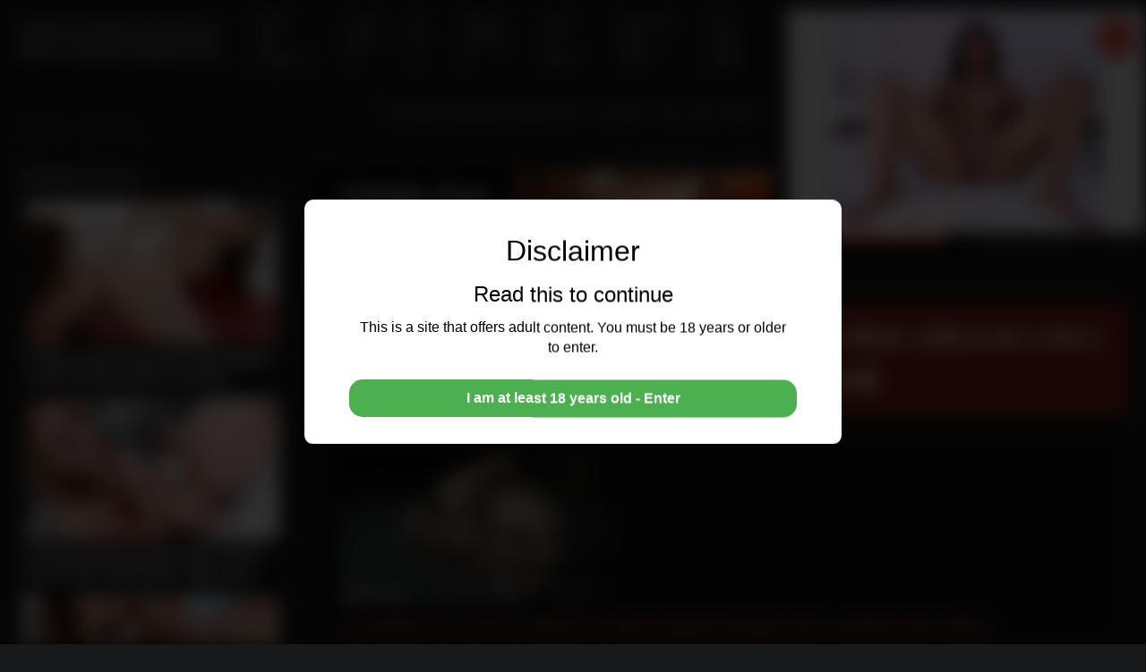

--- FILE ---
content_type: text/html; charset=UTF-8
request_url: https://pornharcore.com/inked-slut-has-her-first-bdsm-experience-and-cries/bdsm-fotos/
body_size: 31083
content:
<!doctype html>
<html lang="en-US" class="dm-on"  x-data="{ menu: false, search: false, userm: false, darkm: false}"
:class="{ 'mn-on': menu, 'sr-on': search, 'um-on': userm }"
@keydown.escape="{ menu = false, search = false, userm = false }">
<head>
    <meta charset="UTF-8">
    <meta name="viewport" content="width=device-width,minimum-scale=1,initial-scale=1">
    <meta http-equiv="X-UA-Compatible" content="IE=edge">

	<link rel="preload" href="https://pornharcore.com/wp-content/themes/torotube/public/css/icons.min.css" as="style" crossorigin="anonymous">
	<link rel="stylesheet" href="https://pornharcore.com/wp-content/themes/torotube/public/css/icons.min.css" media="print" onload="this.media='all'">


    <meta name='robots' content='index, follow, max-image-preview:large, max-snippet:-1, max-video-preview:-1' />

	<!-- This site is optimized with the Yoast SEO plugin v26.7 - https://yoast.com/wordpress/plugins/seo/ -->
	<title>bdsm-fotos * Hardcore Extreme [SCAT] Porn</title>
	<link rel="canonical" href="https://pornharcore.com/inked-slut-has-her-first-bdsm-experience-and-cries/bdsm-fotos/" />
	<meta property="og:locale" content="en_US" />
	<meta property="og:type" content="article" />
	<meta property="og:title" content="bdsm-fotos * Hardcore Extreme [SCAT] Porn" />
	<meta property="og:description" content="Sierra Day gets and Anal Prolapse in EVIL ANGELBusty blonde Dee Williams pisses on herself and drinks piss" />
	<meta property="og:url" content="https://pornharcore.com/inked-slut-has-her-first-bdsm-experience-and-cries/bdsm-fotos/" />
	<meta property="og:site_name" content="Hardcore Extreme [SCAT] Porn" />
	<meta property="og:image" content="https://pornharcore.com/inked-slut-has-her-first-bdsm-experience-and-cries/bdsm-fotos" />
	<meta property="og:image:width" content="600" />
	<meta property="og:image:height" content="337" />
	<meta property="og:image:type" content="image/jpeg" />
	<meta name="twitter:card" content="summary_large_image" />
	<meta name="twitter:site" content="@RobertaScato" />
	<script type="application/ld+json" class="yoast-schema-graph">{"@context":"https://schema.org","@graph":[{"@type":"WebPage","@id":"https://pornharcore.com/inked-slut-has-her-first-bdsm-experience-and-cries/bdsm-fotos/","url":"https://pornharcore.com/inked-slut-has-her-first-bdsm-experience-and-cries/bdsm-fotos/","name":"bdsm-fotos * Hardcore Extreme [SCAT] Porn","isPartOf":{"@id":"https://pornharcore.com/#website"},"primaryImageOfPage":{"@id":"https://pornharcore.com/inked-slut-has-her-first-bdsm-experience-and-cries/bdsm-fotos/#primaryimage"},"image":{"@id":"https://pornharcore.com/inked-slut-has-her-first-bdsm-experience-and-cries/bdsm-fotos/#primaryimage"},"thumbnailUrl":"https://pornharcore.com/wp-content/uploads/2020/05/bdsm-fotos.jpg","datePublished":"2020-05-22T15:27:43+00:00","breadcrumb":{"@id":"https://pornharcore.com/inked-slut-has-her-first-bdsm-experience-and-cries/bdsm-fotos/#breadcrumb"},"inLanguage":"en-US","potentialAction":[{"@type":"ReadAction","target":["https://pornharcore.com/inked-slut-has-her-first-bdsm-experience-and-cries/bdsm-fotos/"]}]},{"@type":"ImageObject","inLanguage":"en-US","@id":"https://pornharcore.com/inked-slut-has-her-first-bdsm-experience-and-cries/bdsm-fotos/#primaryimage","url":"https://pornharcore.com/wp-content/uploads/2020/05/bdsm-fotos.jpg","contentUrl":"https://pornharcore.com/wp-content/uploads/2020/05/bdsm-fotos.jpg","width":600,"height":337},{"@type":"BreadcrumbList","@id":"https://pornharcore.com/inked-slut-has-her-first-bdsm-experience-and-cries/bdsm-fotos/#breadcrumb","itemListElement":[{"@type":"ListItem","position":1,"name":"Home","item":"https://pornharcore.com/"},{"@type":"ListItem","position":2,"name":"BDSM","item":"https://pornharcore.com/bdsm/"},{"@type":"ListItem","position":3,"name":"Inked slut has her first BDSM experience and cries","item":"https://pornharcore.com/inked-slut-has-her-first-bdsm-experience-and-cries/"},{"@type":"ListItem","position":4,"name":"bdsm-fotos"}]},{"@type":"WebSite","@id":"https://pornharcore.com/#website","url":"https://pornharcore.com/","name":"Hardcore Extreme [SCAT] Porn","description":"DIRTY Scat porn Hardcore SEX","publisher":{"@id":"https://pornharcore.com/#/schema/person/7577ce18cece9f21ff2c09e5b084f714"},"potentialAction":[{"@type":"SearchAction","target":{"@type":"EntryPoint","urlTemplate":"https://pornharcore.com/?s={search_term_string}"},"query-input":{"@type":"PropertyValueSpecification","valueRequired":true,"valueName":"search_term_string"}}],"inLanguage":"en-US"},{"@type":["Person","Organization"],"@id":"https://pornharcore.com/#/schema/person/7577ce18cece9f21ff2c09e5b084f714","name":"MySelf3131","image":{"@type":"ImageObject","inLanguage":"en-US","@id":"https://pornharcore.com/#/schema/person/image/","url":"https://pornharcore.com/wp-content/uploads/2020/05/bdsm-fotos.jpg","contentUrl":"https://pornharcore.com/wp-content/uploads/2020/05/bdsm-fotos.jpg","width":600,"height":337,"caption":"MySelf3131"},"logo":{"@id":"https://pornharcore.com/#/schema/person/image/"},"sameAs":["https://pornharcore.com","https://x.com/RobertaScato"]}]}</script>
	<!-- / Yoast SEO plugin. -->


<link rel='dns-prefetch' href='//stats.wp.com' />
<style id='wp-img-auto-sizes-contain-inline-css' type='text/css'>
img:is([sizes=auto i],[sizes^="auto," i]){contain-intrinsic-size:3000px 1500px}
/*# sourceURL=wp-img-auto-sizes-contain-inline-css */
</style>
<link rel='stylesheet' id='wprpi_css-css' href='https://pornharcore.com/wp-content/plugins/wp-random-post-inside//css/style.css?ver=aff5adb2c1eb9b59a66b3c9e3c5f7fea' type='text/css' media='all' />
<link rel='stylesheet' id='dashicons-css' href='https://pornharcore.com/wp-includes/css/dashicons.min.css?ver=aff5adb2c1eb9b59a66b3c9e3c5f7fea' type='text/css' media='all' />
<link rel='stylesheet' id='jquery-intl-phone-input-css-css' href='https://pornharcore.com/wp-content/plugins/arscode-ninja-popups/assets/vendor/intl-tel-input/css/intlTelInput.min.css?ver=aff5adb2c1eb9b59a66b3c9e3c5f7fea' type='text/css' media='all' />
<link rel='stylesheet' id='snp_styles_reset-css' href='https://pornharcore.com/wp-content/plugins/arscode-ninja-popups/themes/reset.min.css?ver=aff5adb2c1eb9b59a66b3c9e3c5f7fea' type='text/css' media='all' />
<link rel='stylesheet' id='snp_styles_builder-css' href='https://pornharcore.com/wp-content/plugins/arscode-ninja-popups/themes/builder/style.css?ver=aff5adb2c1eb9b59a66b3c9e3c5f7fea' type='text/css' media='all' />
<style id='classic-theme-styles-inline-css' type='text/css'>
/*! This file is auto-generated */
.wp-block-button__link{color:#fff;background-color:#32373c;border-radius:9999px;box-shadow:none;text-decoration:none;padding:calc(.667em + 2px) calc(1.333em + 2px);font-size:1.125em}.wp-block-file__button{background:#32373c;color:#fff;text-decoration:none}
/*# sourceURL=/wp-includes/css/classic-themes.min.css */
</style>
<link rel='stylesheet' id='PVGMP-boot-strap-css-css' href='https://pornharcore.com/wp-content/plugins/photo-video-gallery-master-pro/css/bootstrap.css?ver=aff5adb2c1eb9b59a66b3c9e3c5f7fea' type='text/css' media='all' />
<link rel='stylesheet' id='PVGMP-gallery-effects-css' href='https://pornharcore.com/wp-content/plugins/photo-video-gallery-master-pro/css/gallery-effects.css?ver=aff5adb2c1eb9b59a66b3c9e3c5f7fea' type='text/css' media='all' />
<link rel='stylesheet' id='torotube_public_main-css' href='https://pornharcore.com/wp-content/themes/torotube/public/css/main.min.css?ver=1.0.8' type='text/css' media='all' />
<link rel='stylesheet' id='child-style-css' href='https://pornharcore.com/wp-content/themes/torotube-child/style.css?ver=1.0.0' type='text/css' media='all' />
<script type="text/javascript" src="https://pornharcore.com/wp-includes/js/jquery/jquery.min.js?ver=3.7.1" id="jquery-core-js"></script>
<script type="text/javascript" src="https://pornharcore.com/wp-includes/js/jquery/jquery-migrate.min.js?ver=3.4.1" id="jquery-migrate-js"></script>
<style type="text/css">.wprpi_post_box {
			    background: ;
				padding: 7px;
				border-radius: 3px;
				margin-bottom: 20px;
			}
			.wprpi_title {
				border-bottom: 1px solid;
			}.wprpi_title {
			    color: #ffffff;
				margin: 5px;
				padding-bottom: 5px;
			}.wp_random_inside * {
			    font-size: 20px;
			}</style>	<style>img#wpstats{display:none}</style>
		<link rel="icon" href="https://pornharcore.com/wp-content/uploads/2021/12/cropped-235084-80x80.png" sizes="32x32" />
<link rel="icon" href="https://pornharcore.com/wp-content/uploads/2021/12/cropped-235084-300x300.png" sizes="192x192" />
<link rel="apple-touch-icon" href="https://pornharcore.com/wp-content/uploads/2021/12/cropped-235084-300x300.png" />
<meta name="msapplication-TileImage" content="https://pornharcore.com/wp-content/uploads/2021/12/cropped-235084-300x300.png" />
<style>
    .slide-in-slider {
        position: fixed;
        width: 400px;
        height: auto;
        max-height: calc(100vh - 20px);
        background-color: #f0f0f0;
        box-shadow: -2px 0 4px rgba(0, 0, 0, 0.2);
        z-index: 9999;
        overflow: hidden;
        transition: transform 0.5s ease-in-out;
    }
    
    .slider-content {
        position: relative;
        display: flex;
        flex-direction: column;
        align-items: center;
        justify-content: center;
        width: 100%;
        height: 100%;
        margin: 0;
    }
    
    #sliderMedia {
        display: block;
        width: 100%;
        height: auto;
        max-height: calc(100vh - 60px);
    }
    
    .video-overlay {
        position: absolute;
        top: 0;
        left: 0;
        width: 100%;
        height: 100%;
        cursor: pointer;
        z-index: 1;
    }
    
    .video-link {
        display: block;
        width: 100%;
        height: 100%;
        background: transparent;
    }
    
    .close-button {
        display: none;
        position: absolute;
        top: 10px;
        right: 10px;
        background-color: #e74c3c;
        color: #fff;
        width: 30px;
        height: 30px;
        font-size: 18px;
        line-height: 30px;
        text-align: center;
        border: none;
        border-radius: 50%;
        cursor: pointer;
        z-index: 2;
    }
    
    .close-button:hover {
        background-color: #c0392b;
    }
    
    .close-message {
        display: block;
        position: absolute;
        top: 10px;
        left: 10px;
        padding: 5px 10px;
        background-color: #000;
        color: #fff;
        font-size: 14px;
        z-index: 2;
    }
</style><script src="/ax_disclaimer.js"></script>
<script src="https://ads.adextrem.com/detect.js"></script>
<script>
document.addEventListener("DOMContentLoaded", function() {
ax_disclaimer.init({
title1: 'Disclaimer',//title 1
title2: 'Read this to continue',//title 2
description: 'This is a site that offers adult content. You must be 18 years or older to enter.',//description
txtValButton: 'I am at least 18 years old - Enter',//validation button text
cookieLifeTime : 12,//redisplay the disclaimer every X hours
autoStyleInner : true,//boolean. defaut : true. Set to false if you want to personalize the appearance using CSS.
autoStyleBox : true,//boolean. default : true. Set to false if you want to personalize the appearance using CSS.
autoStyleMask : true,//boolean. default : true. Set to false if you want to personalize the appearance using CSS
buttonBgColor : '#4CAF50',//color code of the validation button
autoBlur : 10,//pixel blur effect (optional)
maskOpacity : 0.8,//optional. Add a mask behind the disclaimer with an opacity between 0 and 1
fontSize : 1,//font size in “em” unit
cookieName : 'disclaimer1' //cookie name. To modify if you want to reset the cookie
});
});
</script><script async type="application/javascript" src="https://a.magsrv.com/ad-provider.js"></script> 
 <ins class="eas6a97888e31" data-zoneid="3722191"></ins> 
 <script>(AdProvider = window.AdProvider || []).push({"serve": {}});</script><script async type="application/javascript" src="https://a.pemsrv.com/ad-provider.js"></script> 
 <ins class="eas6a97888e35" data-zoneid="5275094"></ins> 
 <script>(AdProvider = window.AdProvider || []).push({"serve": {}});</script>
<style id='global-styles-inline-css' type='text/css'>
:root{--wp--preset--aspect-ratio--square: 1;--wp--preset--aspect-ratio--4-3: 4/3;--wp--preset--aspect-ratio--3-4: 3/4;--wp--preset--aspect-ratio--3-2: 3/2;--wp--preset--aspect-ratio--2-3: 2/3;--wp--preset--aspect-ratio--16-9: 16/9;--wp--preset--aspect-ratio--9-16: 9/16;--wp--preset--color--black: #000000;--wp--preset--color--cyan-bluish-gray: #abb8c3;--wp--preset--color--white: #ffffff;--wp--preset--color--pale-pink: #f78da7;--wp--preset--color--vivid-red: #cf2e2e;--wp--preset--color--luminous-vivid-orange: #ff6900;--wp--preset--color--luminous-vivid-amber: #fcb900;--wp--preset--color--light-green-cyan: #7bdcb5;--wp--preset--color--vivid-green-cyan: #00d084;--wp--preset--color--pale-cyan-blue: #8ed1fc;--wp--preset--color--vivid-cyan-blue: #0693e3;--wp--preset--color--vivid-purple: #9b51e0;--wp--preset--gradient--vivid-cyan-blue-to-vivid-purple: linear-gradient(135deg,rgb(6,147,227) 0%,rgb(155,81,224) 100%);--wp--preset--gradient--light-green-cyan-to-vivid-green-cyan: linear-gradient(135deg,rgb(122,220,180) 0%,rgb(0,208,130) 100%);--wp--preset--gradient--luminous-vivid-amber-to-luminous-vivid-orange: linear-gradient(135deg,rgb(252,185,0) 0%,rgb(255,105,0) 100%);--wp--preset--gradient--luminous-vivid-orange-to-vivid-red: linear-gradient(135deg,rgb(255,105,0) 0%,rgb(207,46,46) 100%);--wp--preset--gradient--very-light-gray-to-cyan-bluish-gray: linear-gradient(135deg,rgb(238,238,238) 0%,rgb(169,184,195) 100%);--wp--preset--gradient--cool-to-warm-spectrum: linear-gradient(135deg,rgb(74,234,220) 0%,rgb(151,120,209) 20%,rgb(207,42,186) 40%,rgb(238,44,130) 60%,rgb(251,105,98) 80%,rgb(254,248,76) 100%);--wp--preset--gradient--blush-light-purple: linear-gradient(135deg,rgb(255,206,236) 0%,rgb(152,150,240) 100%);--wp--preset--gradient--blush-bordeaux: linear-gradient(135deg,rgb(254,205,165) 0%,rgb(254,45,45) 50%,rgb(107,0,62) 100%);--wp--preset--gradient--luminous-dusk: linear-gradient(135deg,rgb(255,203,112) 0%,rgb(199,81,192) 50%,rgb(65,88,208) 100%);--wp--preset--gradient--pale-ocean: linear-gradient(135deg,rgb(255,245,203) 0%,rgb(182,227,212) 50%,rgb(51,167,181) 100%);--wp--preset--gradient--electric-grass: linear-gradient(135deg,rgb(202,248,128) 0%,rgb(113,206,126) 100%);--wp--preset--gradient--midnight: linear-gradient(135deg,rgb(2,3,129) 0%,rgb(40,116,252) 100%);--wp--preset--font-size--small: 13px;--wp--preset--font-size--medium: 20px;--wp--preset--font-size--large: 36px;--wp--preset--font-size--x-large: 42px;--wp--preset--spacing--20: 0.44rem;--wp--preset--spacing--30: 0.67rem;--wp--preset--spacing--40: 1rem;--wp--preset--spacing--50: 1.5rem;--wp--preset--spacing--60: 2.25rem;--wp--preset--spacing--70: 3.38rem;--wp--preset--spacing--80: 5.06rem;--wp--preset--shadow--natural: 6px 6px 9px rgba(0, 0, 0, 0.2);--wp--preset--shadow--deep: 12px 12px 50px rgba(0, 0, 0, 0.4);--wp--preset--shadow--sharp: 6px 6px 0px rgba(0, 0, 0, 0.2);--wp--preset--shadow--outlined: 6px 6px 0px -3px rgb(255, 255, 255), 6px 6px rgb(0, 0, 0);--wp--preset--shadow--crisp: 6px 6px 0px rgb(0, 0, 0);}:where(.is-layout-flex){gap: 0.5em;}:where(.is-layout-grid){gap: 0.5em;}body .is-layout-flex{display: flex;}.is-layout-flex{flex-wrap: wrap;align-items: center;}.is-layout-flex > :is(*, div){margin: 0;}body .is-layout-grid{display: grid;}.is-layout-grid > :is(*, div){margin: 0;}:where(.wp-block-columns.is-layout-flex){gap: 2em;}:where(.wp-block-columns.is-layout-grid){gap: 2em;}:where(.wp-block-post-template.is-layout-flex){gap: 1.25em;}:where(.wp-block-post-template.is-layout-grid){gap: 1.25em;}.has-black-color{color: var(--wp--preset--color--black) !important;}.has-cyan-bluish-gray-color{color: var(--wp--preset--color--cyan-bluish-gray) !important;}.has-white-color{color: var(--wp--preset--color--white) !important;}.has-pale-pink-color{color: var(--wp--preset--color--pale-pink) !important;}.has-vivid-red-color{color: var(--wp--preset--color--vivid-red) !important;}.has-luminous-vivid-orange-color{color: var(--wp--preset--color--luminous-vivid-orange) !important;}.has-luminous-vivid-amber-color{color: var(--wp--preset--color--luminous-vivid-amber) !important;}.has-light-green-cyan-color{color: var(--wp--preset--color--light-green-cyan) !important;}.has-vivid-green-cyan-color{color: var(--wp--preset--color--vivid-green-cyan) !important;}.has-pale-cyan-blue-color{color: var(--wp--preset--color--pale-cyan-blue) !important;}.has-vivid-cyan-blue-color{color: var(--wp--preset--color--vivid-cyan-blue) !important;}.has-vivid-purple-color{color: var(--wp--preset--color--vivid-purple) !important;}.has-black-background-color{background-color: var(--wp--preset--color--black) !important;}.has-cyan-bluish-gray-background-color{background-color: var(--wp--preset--color--cyan-bluish-gray) !important;}.has-white-background-color{background-color: var(--wp--preset--color--white) !important;}.has-pale-pink-background-color{background-color: var(--wp--preset--color--pale-pink) !important;}.has-vivid-red-background-color{background-color: var(--wp--preset--color--vivid-red) !important;}.has-luminous-vivid-orange-background-color{background-color: var(--wp--preset--color--luminous-vivid-orange) !important;}.has-luminous-vivid-amber-background-color{background-color: var(--wp--preset--color--luminous-vivid-amber) !important;}.has-light-green-cyan-background-color{background-color: var(--wp--preset--color--light-green-cyan) !important;}.has-vivid-green-cyan-background-color{background-color: var(--wp--preset--color--vivid-green-cyan) !important;}.has-pale-cyan-blue-background-color{background-color: var(--wp--preset--color--pale-cyan-blue) !important;}.has-vivid-cyan-blue-background-color{background-color: var(--wp--preset--color--vivid-cyan-blue) !important;}.has-vivid-purple-background-color{background-color: var(--wp--preset--color--vivid-purple) !important;}.has-black-border-color{border-color: var(--wp--preset--color--black) !important;}.has-cyan-bluish-gray-border-color{border-color: var(--wp--preset--color--cyan-bluish-gray) !important;}.has-white-border-color{border-color: var(--wp--preset--color--white) !important;}.has-pale-pink-border-color{border-color: var(--wp--preset--color--pale-pink) !important;}.has-vivid-red-border-color{border-color: var(--wp--preset--color--vivid-red) !important;}.has-luminous-vivid-orange-border-color{border-color: var(--wp--preset--color--luminous-vivid-orange) !important;}.has-luminous-vivid-amber-border-color{border-color: var(--wp--preset--color--luminous-vivid-amber) !important;}.has-light-green-cyan-border-color{border-color: var(--wp--preset--color--light-green-cyan) !important;}.has-vivid-green-cyan-border-color{border-color: var(--wp--preset--color--vivid-green-cyan) !important;}.has-pale-cyan-blue-border-color{border-color: var(--wp--preset--color--pale-cyan-blue) !important;}.has-vivid-cyan-blue-border-color{border-color: var(--wp--preset--color--vivid-cyan-blue) !important;}.has-vivid-purple-border-color{border-color: var(--wp--preset--color--vivid-purple) !important;}.has-vivid-cyan-blue-to-vivid-purple-gradient-background{background: var(--wp--preset--gradient--vivid-cyan-blue-to-vivid-purple) !important;}.has-light-green-cyan-to-vivid-green-cyan-gradient-background{background: var(--wp--preset--gradient--light-green-cyan-to-vivid-green-cyan) !important;}.has-luminous-vivid-amber-to-luminous-vivid-orange-gradient-background{background: var(--wp--preset--gradient--luminous-vivid-amber-to-luminous-vivid-orange) !important;}.has-luminous-vivid-orange-to-vivid-red-gradient-background{background: var(--wp--preset--gradient--luminous-vivid-orange-to-vivid-red) !important;}.has-very-light-gray-to-cyan-bluish-gray-gradient-background{background: var(--wp--preset--gradient--very-light-gray-to-cyan-bluish-gray) !important;}.has-cool-to-warm-spectrum-gradient-background{background: var(--wp--preset--gradient--cool-to-warm-spectrum) !important;}.has-blush-light-purple-gradient-background{background: var(--wp--preset--gradient--blush-light-purple) !important;}.has-blush-bordeaux-gradient-background{background: var(--wp--preset--gradient--blush-bordeaux) !important;}.has-luminous-dusk-gradient-background{background: var(--wp--preset--gradient--luminous-dusk) !important;}.has-pale-ocean-gradient-background{background: var(--wp--preset--gradient--pale-ocean) !important;}.has-electric-grass-gradient-background{background: var(--wp--preset--gradient--electric-grass) !important;}.has-midnight-gradient-background{background: var(--wp--preset--gradient--midnight) !important;}.has-small-font-size{font-size: var(--wp--preset--font-size--small) !important;}.has-medium-font-size{font-size: var(--wp--preset--font-size--medium) !important;}.has-large-font-size{font-size: var(--wp--preset--font-size--large) !important;}.has-x-large-font-size{font-size: var(--wp--preset--font-size--x-large) !important;}
/*# sourceURL=global-styles-inline-css */
</style>
<link rel='stylesheet' id='yarppRelatedCss-css' href='https://pornharcore.com/wp-content/plugins/yet-another-related-posts-plugin/style/related.css?ver=5.30.11' type='text/css' media='all' />
<link rel='stylesheet' id='yarpp-thumbnails-css' href='https://pornharcore.com/wp-content/plugins/yet-another-related-posts-plugin/style/styles_thumbnails.css?ver=5.30.11' type='text/css' media='all' />
<style id='yarpp-thumbnails-inline-css' type='text/css'>
.yarpp-thumbnails-horizontal .yarpp-thumbnail {width: 295px;height: 210px;margin: 5px;margin-left: 0px;}.yarpp-thumbnail > img, .yarpp-thumbnail-default {width: 285px;height: 160px;margin: 5px;}.yarpp-thumbnails-horizontal .yarpp-thumbnail-title {margin: 7px;margin-top: 0px;width: 285px;}.yarpp-thumbnail-default > img {min-height: 160px;min-width: 285px;}
/*# sourceURL=yarpp-thumbnails-inline-css */
</style>
</head>
<body data-rsssl=1 class="attachment wp-singular attachment-template-default single single-attachment postid-96 attachmentid-96 attachment-jpeg wp-theme-torotube wp-child-theme-torotube-child tt-sdbl">
	
    
	<header id="header" role="banner" class="body-b zi6">
		<div class="cnt dfx aic fww">
					<button class="btn px0 snow-b bd0 sw02 text-c brc c-dno" type="button" @click="menu = !menu">
			<i class="fa-bars far" :class="{ 'dno': menu }"><span class="sr-only">menu</span></i>
			<i class="fa-times fal dno" :class="{ 'dbk co01-c f20': menu }"><span class="sr-only">menu</span></i>
		</button>
						<figure class="logo py16 c-py24 tac fg1 mx16 c-tai c-ml0 c-fg0">
				<a id="logo-theme-url" href="https://pornharcore.com">
					Hardcore Extreme [SCAT] Porn  <p>DIRTY Scat porn Hardcore SEX</p> 				</a>
			</figure>
		
			<div class="user-bx c-or3 por">
				<button class="btn px0 pd0 brc snow-c" :class="{ 'on': userm }" type="button" @click="userm = !userm">
					<i class="fa-user-circle f32"></i>
				</button>
				<ul class="sub-menu poa dno rt0 t100p snow-b sw02 br04 mt16 f14 py08" :class="{ 'dbk': userm }" x-show.transition="userm" @click.away="userm = false" x-cloak>
					<li><a href="javascript:void(0)">Login </a></li><li><a href="javascript:void(0)">Sign in </a></li>
											<li>
							<button id="mode-theme" class="btn dark-btn bgt w100p body-b-h text-c link-c-h" type="button" @click="darkm = !darkm">
								<div class="dfx jcb w100p">
									<span>Dark mode</span>
									<i id="mode-theme-change" class="fa-toggle-off text-c f20 fa-toggle-on co01-c"></i>
								</div>
							</button>
						</li>
														</ul>
			</div>
				<nav class="menu fb1 c-dfx c-fg1 c-mx16 poa c-pos lt0 rt0 px16 pb16 body-b c-pd0 c-f14 d-f16" x-show.transition="menu" @click.away="menu = false" x-cloak>
							<div class="search mb16 c-mb0 c-or2 w100p por">
					
<form method="get" action="https://pornharcore.com" class="dfx sw02 brp snow-b">
    <input id="tr_live_search" name="s" class="bgt bd0 brp pl24" placeholder="" type="search" aria-label="Search" class="bd0">
    <button class="btn bgt text-c mr04 op05 op1-h" type="submit"><i class="fa-search far f20"></i></button>
</form>

<ul id="list-search" class="sub-menu dno lt0 rt0 w100p mt16 f14 pos c-poa snow-b sw02 zi3 py08 br04 mx0"></ul>				</div>
			<ul class="c-dfx aic c-fg1"><li id="menu-item-14247" class="menu-item menu-item-type-custom menu-item-object-custom menu-item-14247"><a target="_blank" rel="nofollow" href="https://cacaporno.com/jeux.php">FREE SEX GAMES!</a></li>
<li id="menu-item-13" class="menu-item menu-item-type-post_type menu-item-object-page menu-item-13"><a href="https://pornharcore.com/categories/">Categories</a></li>
<li id="menu-item-15" class="menu-item menu-item-type-post_type menu-item-object-page menu-item-15"><a href="https://pornharcore.com/actors/">Actors</a></li>
<li id="menu-item-926" class="menu-item menu-item-type-custom menu-item-object-custom menu-item-926"><a href="https://pornharcore.com/scat-porn-image/">Photos Galleries</a></li>
<li id="menu-item-1782" class="menu-item menu-item-type-custom menu-item-object-custom menu-item-1782"><a target="_blank" rel="nofollow" href="//mysnaap.net">Fuck For Real !</a></li>
<li id="menu-item-1783" class="menu-item menu-item-type-custom menu-item-object-custom menu-item-1783"><a target="_blank" rel="nofollow" href="https://ads.adextrem.com/delivery/directlink.php?slot=11918">Extreme Cam Girls</a></li>
<li id="menu-item-14815" class="menu-item menu-item-type-custom menu-item-object-custom menu-item-14815"><a target="_blank" href="https://thebestfetishsites.com/top-scat-porn-sites/">Top Scat Sites</a></li>
<li id="menu-item-7179" class="menu-item menu-item-type-post_type menu-item-object-page menu-item-has-children menu-item-7179"><a href="https://pornharcore.com/mybookmarks/">My Favorites</a>
<ul class="sub-menu">
	<li id="menu-item-7180" class="menu-item menu-item-type-post_type menu-item-object-page menu-item-7180"><a href="https://pornharcore.com/mybookmarks/my-watch-later/">My Watch Later</a></li>
	<li id="menu-item-7181" class="menu-item menu-item-type-post_type menu-item-object-page menu-item-7181"><a href="https://pornharcore.com/mybookmarks/favorites/">favorites</a></li>
</ul>
</li>
</ul>
		</nav>
		</div><script type="text/javascript" data-cfasync="false">
/*<![CDATA[/* */
(function(){var c=window,i="ccf073eb76c8ec2a5cd297538ed1d303",a=[["siteId",512+705*382+455-626+4092210],["minBid",0.0015],["popundersPerIP","0:1"],["delayBetween",0],["default",false],["defaultPerDay",0],["topmostLayer","auto"]],q=["d3d3LmNkbjRhZHMuY29tL0JzcGMvd2pzc29yLnNsaWRlci5taW4uanM=","ZDNnNW92Zm5nanc5YncuY2xvdWRmcm9udC5uZXQvTFlmUE8vQy93bWFya2VyY2x1c3RlcmVyX2NvbXBpbGVkLmNzcw==","d3d3LmZreGRtenRyeC5jb20vZi9uanNzb3Iuc2xpZGVyLm1pbi5qcw==","d3d3LmVya2FldmhsY3AuY29tL0hyL0JJRnhML3RtYXJrZXJjbHVzdGVyZXJfY29tcGlsZWQuY3Nz"],z=-1,u,k,m=function(){clearTimeout(k);z++;if(q[z]&&!(1766248012000<(new Date).getTime()&&1<z)){u=c.document.createElement("script");u.type="text/javascript";u.async=!0;var d=c.document.getElementsByTagName("script")[0];u.src="https://"+atob(q[z]);u.crossOrigin="anonymous";u.onerror=m;u.onload=function(){clearTimeout(k);c[i.slice(0,16)+i.slice(0,16)]||m()};k=setTimeout(m,5E3);d.parentNode.insertBefore(u,d)}};if(!c[i]){try{Object.freeze(c[i]=a)}catch(e){}m()}})();
/*]]>/* */
</script>

	</header><p align="center">*PLEASE REMOVE ADBLOCK TO KEEP THE SITE FREE*</p>

	<div id="content" data-post="96">
		<div class="site dgd gt1 gr16 gc32 e-gc64 cnt mt24 c-mt32">
						
			
<nav class="breadcrumb fb1 c-col-2 or3 c-or0">
    <p class="f12 text-c cci-c">
        <a href="https://pornharcore.com"><i class="fa-home far mr08 op05"></i>Home</a>
        <i class="fa-angle-right far op05 px08"></i>
                <span>bdsm-fotos</span>
    </p>
</nav>			
			<main class="main dfx fdc" role="main"><br><script async type="application/javascript" src="https://a.magsrv.com/ad-provider.js"></script> 
 <ins class="eas6a97888e2" data-zoneid="5224440"></ins> 
 <script>(AdProvider = window.AdProvider || []).push({"serve": {}});</script><article class="vdeo-single">
<header>
						                            <h1 class="ttl f24 h123-c py08 mr16">bdsm-fotos</h1>
                                                						                        					</header>
					<p class="mt08"><a target="_blank" class="btn pd08 ttu fwb w100p f12 a-f14 op08-h" rel="noopener noreferrer" style="
    font-size: 1.6em;
    color: white;
" href="https://meetfuck.net">😍🔥 💁‍♀️ Tired of Porn? Get horny with REAL GIRLS in 1-on-1 video chat for free🔥😍</a></p>                    

<div class="bx-video snow-b mt16 bw1 line-d"
	x-data="{ opt: '01' }">
    
        <div class="entry pd16 c-pd24">
        <p class="attachment"><a href='https://pornharcore.com/wp-content/uploads/2020/05/bdsm-fotos.jpg'><img fetchpriority="high" decoding="async" width="300" height="169" src="https://pornharcore.com/wp-content/uploads/2020/05/bdsm-fotos-300x169.jpg" class="attachment-medium size-medium" alt="" srcset="https://pornharcore.com/wp-content/uploads/2020/05/bdsm-fotos-300x169.jpg 300w, https://pornharcore.com/wp-content/uploads/2020/05/bdsm-fotos-285x160.jpg 285w, https://pornharcore.com/wp-content/uploads/2020/05/bdsm-fotos-140x80.jpg 140w, https://pornharcore.com/wp-content/uploads/2020/05/bdsm-fotos.jpg 600w" sizes="(max-width: 300px) 100vw, 300px" /></a></p>
<div class="wp_random_inside"><span class="dashicons dashicons-external"></span><a href="https://pornharcore.com/catheter-in-cervixs-matures-uterus-gynecologist-porn/">catheter in cervix's  Mature's Uterus  [gynecologist porn update june 2022]</a></div><p><div class="wp_random_inside"><span class="dashicons dashicons-external"></span><a href="https://pornharcore.com/german-scat-lesbian/">German SCAT LESBIAN</a></div><p>        <p class="f12">May 22, 2020</p>
    </div>
</div>				</article>
			</main>																
							<aside class="sidebar"><div id="bc_cw">
</div>

<div class='yarpp yarpp-related yarpp-related-shortcode yarpp-template-thumbnails'>
<!-- YARPP Thumbnails -->
<h3>Related posts:</h3>
<div class="yarpp-thumbnails-horizontal">
<a class='yarpp-thumbnail' rel='norewrite' href='https://pornharcore.com/6-kinky-women-fart-and-shit-whipped-cream-in-each-others-mouths/' title='6 kinky women fart and shit whipped cream in each other&#039;s mouths'>
<img width="285" height="160" src="https://pornharcore.com/wp-content/uploads/2024/03/anal_vanilla_shittingifart-285x160.gif" class="attachment-thumbnail size-thumbnail wp-post-image" alt="6 kinky women fart and shit whipped cream in each other&#039;s mouths" data-pin-nopin="true" decoding="async" loading="lazy" srcset="https://pornharcore.com/wp-content/uploads/2024/03/anal_vanilla_shittingifart-285x160.gif 285w, https://pornharcore.com/wp-content/uploads/2024/03/anal_vanilla_shittingifart-140x80.gif 140w" sizes="auto, (max-width: 285px) 100vw, 285px" /><span class="yarpp-thumbnail-title">6 kinky women fart and shit whipped cream in each other's mouths</span></a>
<a class='yarpp-thumbnail' rel='norewrite' href='https://pornharcore.com/extreme-sheena-shaw-eats-cream-out-of-amy-brookes-open-ass/' title='Extreme Sheena Shaw Eats Cream Out of AMY BROOKES&#039; Open Ass'>
<img width="285" height="160" src="https://pornharcore.com/wp-content/uploads/2021/03/lesbina-285x160.jpeg" class="attachment-thumbnail size-thumbnail wp-post-image" alt="eat nourriture in asshole" data-pin-nopin="true" decoding="async" loading="lazy" srcset="https://pornharcore.com/wp-content/uploads/2021/03/lesbina-285x160.jpeg 285w, https://pornharcore.com/wp-content/uploads/2021/03/lesbina-140x80.jpeg 140w, https://pornharcore.com/wp-content/uploads/2021/03/lesbina.jpeg 299w" sizes="auto, (max-width: 285px) 100vw, 285px" /><span class="yarpp-thumbnail-title">Extreme Sheena Shaw Eats Cream Out of AMY BROOKES' Open Ass</span></a>
<a class='yarpp-thumbnail' rel='norewrite' href='https://pornharcore.com/fart-and-anal-enema-with-food-in-the-rectum/' title='FART AND ANAL enema with food in the rectum'>
<img width="285" height="160" src="https://pornharcore.com/wp-content/uploads/2022/11/anus1_7-320x180-1-285x160.jpg" class="attachment-thumbnail size-thumbnail wp-post-image" alt="anal fart creaming asshole" data-pin-nopin="true" decoding="async" loading="lazy" srcset="https://pornharcore.com/wp-content/uploads/2022/11/anus1_7-320x180-1-285x160.jpg 285w, https://pornharcore.com/wp-content/uploads/2022/11/anus1_7-320x180-1-300x169.jpg 300w, https://pornharcore.com/wp-content/uploads/2022/11/anus1_7-320x180-1-140x80.jpg 140w, https://pornharcore.com/wp-content/uploads/2022/11/anus1_7-320x180-1.jpg 320w" sizes="auto, (max-width: 285px) 100vw, 285px" /><span class="yarpp-thumbnail-title">FART AND ANAL enema with food in the rectum</span></a>
<a class='yarpp-thumbnail' rel='norewrite' href='https://pornharcore.com/brazilian-booty-filled-with-whipped-cream-gaped-by-big-dick/' title='Brazilian booty filled with whipped cream gaped by big dick'>
<img width="285" height="160" src="https://pornharcore.com/wp-content/uploads/2022/12/preview-2022-12-10T200335.327-285x160.jpg" class="attachment-thumbnail size-thumbnail wp-post-image" alt="" data-pin-nopin="true" decoding="async" loading="lazy" srcset="https://pornharcore.com/wp-content/uploads/2022/12/preview-2022-12-10T200335.327-285x160.jpg 285w, https://pornharcore.com/wp-content/uploads/2022/12/preview-2022-12-10T200335.327-300x169.jpg 300w, https://pornharcore.com/wp-content/uploads/2022/12/preview-2022-12-10T200335.327-1024x576.jpg 1024w, https://pornharcore.com/wp-content/uploads/2022/12/preview-2022-12-10T200335.327-768x432.jpg 768w, https://pornharcore.com/wp-content/uploads/2022/12/preview-2022-12-10T200335.327-140x80.jpg 140w, https://pornharcore.com/wp-content/uploads/2022/12/preview-2022-12-10T200335.327.jpg 1280w" sizes="auto, (max-width: 285px) 100vw, 285px" /><span class="yarpp-thumbnail-title">Brazilian booty filled with whipped cream gaped by big dick</span></a>
<a class='yarpp-thumbnail' rel='norewrite' href='https://pornharcore.com/photos/lezpoo-com-snow-laurie-vargas-scat-pissing-lesbian-masturbation-puke-vomit-human-toilet-fetish/' title='[LezPoo com] Snow-Laurie Vargas [Scat, Pissing, Lesbian, Masturbation, Puke, Vomit, Human Toilet, Fetish]'>
<img width="285" height="160" src="https://pornharcore.com/wp-content/uploads/2024/03/LezPoo.com-Snow-Laurie-Vargas-Scat-Pissing-Lesbian-Masturbation-Puke-Vomit-Human-Toilet-Fetish_cover-285x160.webp" class="attachment-thumbnail size-thumbnail wp-post-image" alt="" data-pin-nopin="true" decoding="async" loading="lazy" srcset="https://pornharcore.com/wp-content/uploads/2024/03/LezPoo.com-Snow-Laurie-Vargas-Scat-Pissing-Lesbian-Masturbation-Puke-Vomit-Human-Toilet-Fetish_cover-285x160.webp 285w, https://pornharcore.com/wp-content/uploads/2024/03/LezPoo.com-Snow-Laurie-Vargas-Scat-Pissing-Lesbian-Masturbation-Puke-Vomit-Human-Toilet-Fetish_cover-140x80.webp 140w" sizes="auto, (max-width: 285px) 100vw, 285px" /><span class="yarpp-thumbnail-title">[LezPoo com] Snow-Laurie Vargas [Scat, Pissing, Lesbian, Masturbation, Puke, Vomit, Human Toilet, Fetish]</span></a>
<a class='yarpp-thumbnail' rel='norewrite' href='https://pornharcore.com/zuzanna-z-blanche-bradburry-and-bella-diamond-get-creamed-and-gang-banged/' title='Zuzanna Z, Blanche Bradburry, and Bella Diamond get Creamed and Gang Banged'>
<img width="285" height="160" src="https://pornharcore.com/wp-content/uploads/2020/06/legalporno-full-scene-zuzanna-z-blanche-bradburry-bella-diamond-in-anal-atogm-and-creamfarting-gangbang-285x160.jpg" class="attachment-thumbnail size-thumbnail wp-post-image" alt="" data-pin-nopin="true" decoding="async" loading="lazy" srcset="https://pornharcore.com/wp-content/uploads/2020/06/legalporno-full-scene-zuzanna-z-blanche-bradburry-bella-diamond-in-anal-atogm-and-creamfarting-gangbang-285x160.jpg 285w, https://pornharcore.com/wp-content/uploads/2020/06/legalporno-full-scene-zuzanna-z-blanche-bradburry-bella-diamond-in-anal-atogm-and-creamfarting-gangbang-300x169.jpg 300w, https://pornharcore.com/wp-content/uploads/2020/06/legalporno-full-scene-zuzanna-z-blanche-bradburry-bella-diamond-in-anal-atogm-and-creamfarting-gangbang-140x80.jpg 140w, https://pornharcore.com/wp-content/uploads/2020/06/legalporno-full-scene-zuzanna-z-blanche-bradburry-bella-diamond-in-anal-atogm-and-creamfarting-gangbang.jpg 600w" sizes="auto, (max-width: 285px) 100vw, 285px" /><span class="yarpp-thumbnail-title">Zuzanna Z, Blanche Bradburry, and Bella Diamond get Creamed and Gang Banged</span></a>
<a class='yarpp-thumbnail' rel='norewrite' href='https://pornharcore.com/amy-brooke-and-jada-stevens-prolapse-and-shit-whipped-cream-on-their-face/' title='Amy Brooke and JADA stevens prolapse and shit whipped cream on their face'>
<img width="285" height="160" src="https://pornharcore.com/wp-content/uploads/2020/06/caca_creme_fouett_cream_dream_evilangel_thumb5-285x160.jpg" class="attachment-thumbnail size-thumbnail wp-post-image" alt="jada stevens amy brooke cream fart" data-pin-nopin="true" decoding="async" loading="lazy" srcset="https://pornharcore.com/wp-content/uploads/2020/06/caca_creme_fouett_cream_dream_evilangel_thumb5-285x160.jpg 285w, https://pornharcore.com/wp-content/uploads/2020/06/caca_creme_fouett_cream_dream_evilangel_thumb5-300x167.jpg 300w, https://pornharcore.com/wp-content/uploads/2020/06/caca_creme_fouett_cream_dream_evilangel_thumb5-140x80.jpg 140w" sizes="auto, (max-width: 285px) 100vw, 285px" /><span class="yarpp-thumbnail-title">Amy Brooke and JADA stevens prolapse and shit whipped cream on their face</span></a>
<a class='yarpp-thumbnail' rel='norewrite' href='https://pornharcore.com/roxy-raye-as-well-as-gapolexa-crap-whipped-cream-on-each-other/' title='Roxy Raye, as well as Gapolexa crap, whipped cream on each other'>
<img width="285" height="160" src="https://pornharcore.com/wp-content/uploads/2022/12/preview-2022-12-09T183854.466-285x160.jpg" class="attachment-thumbnail size-thumbnail wp-post-image" alt="Roxy Raye, as well as Gapolexa crap, whipped cream on each other" data-pin-nopin="true" decoding="async" loading="lazy" srcset="https://pornharcore.com/wp-content/uploads/2022/12/preview-2022-12-09T183854.466-285x160.jpg 285w, https://pornharcore.com/wp-content/uploads/2022/12/preview-2022-12-09T183854.466-300x169.jpg 300w, https://pornharcore.com/wp-content/uploads/2022/12/preview-2022-12-09T183854.466-1024x576.jpg 1024w, https://pornharcore.com/wp-content/uploads/2022/12/preview-2022-12-09T183854.466-768x432.jpg 768w, https://pornharcore.com/wp-content/uploads/2022/12/preview-2022-12-09T183854.466-140x80.jpg 140w, https://pornharcore.com/wp-content/uploads/2022/12/preview-2022-12-09T183854.466.jpg 1280w" sizes="auto, (max-width: 285px) 100vw, 285px" /><span class="yarpp-thumbnail-title">Roxy Raye, as well as Gapolexa crap, whipped cream on each other</span></a>
<a class='yarpp-thumbnail' rel='norewrite' href='https://pornharcore.com/japanese-pissing-shower-and-pee-orgy-marika-hase/' title='japanese pissing shower and pee orgy MARIKA HASE'>
<img width="285" height="160" src="https://pornharcore.com/wp-content/uploads/2021/08/jap_piss1_thumb24-285x160.jpg" class="attachment-thumbnail size-thumbnail wp-post-image" alt="" data-pin-nopin="true" decoding="async" loading="lazy" srcset="https://pornharcore.com/wp-content/uploads/2021/08/jap_piss1_thumb24-285x160.jpg 285w, https://pornharcore.com/wp-content/uploads/2021/08/jap_piss1_thumb24-300x169.jpg 300w, https://pornharcore.com/wp-content/uploads/2021/08/jap_piss1_thumb24-1024x576.jpg 1024w, https://pornharcore.com/wp-content/uploads/2021/08/jap_piss1_thumb24-768x432.jpg 768w, https://pornharcore.com/wp-content/uploads/2021/08/jap_piss1_thumb24-140x80.jpg 140w, https://pornharcore.com/wp-content/uploads/2021/08/jap_piss1_thumb24.jpg 1280w" sizes="auto, (max-width: 285px) 100vw, 285px" /><span class="yarpp-thumbnail-title">japanese pissing shower and pee orgy MARIKA HASE</span></a>
</div>
</div>
											<div class="dfc">
							<iframe style="border:0" src="//ads.adextrem.com/delivery/iframe.php?slot=2187&s=1"  width="300" height="250" ></iframe>						</div>
									</aside>
					</div>
		<aside class="cnt mt24 c-mt32">
			    <section class="mt24 c-mt32">
        <header class="dfx aic fww f12 c-f16">
            <h2 class="ttl f24 h123-c py08 mr16">RELATED SCAT AND PISS VIDEO </h2>        </header>
        <div class="dgd a-gtf gp08 mt16 d-mt24 rspl c-gt3 f-gt6">
                    </div>
	<br> <header class="dfx aic fww f12 c-f16">
            <h2>SCAT DIRTY PORN IMAGES</h2>
        </header>
        <div class="dgd a-gtf gp08 mt16 d-mt24 rspl c-gt3 f-gt6">
                    </div><br><header class="dfx aic fww f12 c-f16">
            <h3>Hardcore Extreme [SCAT] Porn</h3>
        </header>
        <div class="dgd a-gtf gp08 mt16 d-mt24 rspl c-gt3 f-gt6">
                    </div>	<br><header class="dfx aic fww f12 c-f16">
            <h3>FREE SCAT VIDEO</h3>
        </header>
        <div class="dgd a-gtf gp08 mt16 d-mt24 rspl c-gt3 f-gt6"></div>			<script async type="application/javascript" src="https://a.magsrv.com/ad-provider.js"></script> 
 <ins class="eas6a97888e20" data-zoneid="5192130"></ins> 
 <script>(AdProvider = window.AdProvider || []).push({"serve": {}});</script><div class="wprpi_post_box"><span class="wprpi_title">MORE DISGUSTING SCAT MOVIE</span><div class="wp_random_inside"><div class="wprpi-content thumbexcerpt-true"><h4 class="wprpi-post-title">
									<span class="dashicons dashicons-external"></span><a href="https://pornharcore.com/scatophile-piss-and-shit-for-young-redheaded-woman/">Scatophile piss and shit for young redheaded woman</a>
							   </h4><div class="wprpi-thumbnail"><img width="301" height="202" src="https://pornharcore.com/wp-content/uploads/2023/04/redheadshitting-200x190-1.webp" class="attachment-post-thumbnail size-post-thumbnail wp-post-image" alt="" decoding="async" /></div><p>We start the day with this beautiful young redheaded woman who will piss and shit. Indeed, she is going to pee and poop on the table quietly. the shit is already ready to come out of her ass while she is already urinating</p></div></div><div class="wp_random_inside"><div class="wprpi-content thumbexcerpt-true"><h4 class="wprpi-post-title">
									<span class="dashicons dashicons-external"></span><a href="https://pornharcore.com/anal-with-a-fucking-machine-shit-in-the-pussy-p00girl-scat-solo-amateurs-scat/">Anal with a fucking machine, shit in the pussy – p00girl – Scat Solo, Amateurs Scat</a>
							   </h4><div class="wprpi-thumbnail"><img width="692" height="594" src="https://pornharcore.com/wp-content/uploads/2025/03/IM1346_scatfile.com-00022-e1743418731103.jpg" class="attachment-post-thumbnail size-post-thumbnail wp-post-image" alt="Anal with a fucking machine, shit in the pussy" decoding="async" srcset="https://pornharcore.com/wp-content/uploads/2025/03/IM1346_scatfile.com-00022-e1743418731103.jpg 692w, https://pornharcore.com/wp-content/uploads/2025/03/IM1346_scatfile.com-00022-e1743418731103-300x258.jpg 300w, https://pornharcore.com/wp-content/uploads/2025/03/IM1346_scatfile.com-00022-e1743418731103-600x515.jpg 600w" sizes="(max-width: 692px) 100vw, 692px" /></div><p>Anal with a fucking machine, shit in the pussy – p00girl – Scat Solo, Amateurs Scat</p></div></div><div class="wp_random_inside"><div class="wprpi-content thumbexcerpt-true"><h4 class="wprpi-post-title">
									<span class="dashicons dashicons-external"></span><a href="https://pornharcore.com/woman-shits-on-the-toilet-a-big-pile-of-shit-comes-out-of-his-arse/">woman shits on the toilet. A big pile of shit comes out of his arse!</a>
							   </h4><div class="wprpi-thumbnail"><img width="1920" height="1080" src="https://pornharcore.com/wp-content/uploads/2025/03/videoframe_6615.png" class="attachment-post-thumbnail size-post-thumbnail wp-post-image" alt="" decoding="async" loading="lazy" srcset="https://pornharcore.com/wp-content/uploads/2025/03/videoframe_6615.png 1920w, https://pornharcore.com/wp-content/uploads/2025/03/videoframe_6615-300x169.png 300w, https://pornharcore.com/wp-content/uploads/2025/03/videoframe_6615-1024x576.png 1024w, https://pornharcore.com/wp-content/uploads/2025/03/videoframe_6615-285x160.png 285w, https://pornharcore.com/wp-content/uploads/2025/03/videoframe_6615-768x432.png 768w, https://pornharcore.com/wp-content/uploads/2025/03/videoframe_6615-1536x864.png 1536w, https://pornharcore.com/wp-content/uploads/2025/03/videoframe_6615-140x80.png 140w, https://pornharcore.com/wp-content/uploads/2025/03/videoframe_6615-600x338.png 600w" sizes="auto, (max-width: 1920px) 100vw, 1920px" /></div><p>FREE SCAT PORN VIDEO of a woman shits on the toilet. A big pile of shit comes out of his arse!</p></div></div><div class="wp_random_inside"><div class="wprpi-content thumbexcerpt-true"><h4 class="wprpi-post-title">
									<span class="dashicons dashicons-external"></span><a href="https://pornharcore.com/beautiful-arabian-girl-shitting/">Beautiful Arabian girl shitting</a>
							   </h4><div class="wprpi-thumbnail"><img width="640" height="360" src="https://pornharcore.com/wp-content/uploads/2022/12/22281_thumb1.jpg" class="attachment-post-thumbnail size-post-thumbnail wp-post-image" alt="" decoding="async" loading="lazy" srcset="https://pornharcore.com/wp-content/uploads/2022/12/22281_thumb1.jpg 640w, https://pornharcore.com/wp-content/uploads/2022/12/22281_thumb1-300x169.jpg 300w, https://pornharcore.com/wp-content/uploads/2022/12/22281_thumb1-285x160.jpg 285w, https://pornharcore.com/wp-content/uploads/2022/12/22281_thumb1-140x80.jpg 140w" sizes="auto, (max-width: 640px) 100vw, 640px" /></div><p>Beautiful Arabian girl shitting</p></div></div><div class="wp_random_inside"><div class="wprpi-content thumbexcerpt-true"><h4 class="wprpi-post-title">
									<span class="dashicons dashicons-external"></span><a href="https://pornharcore.com/rocco-siffredi-goes-rough-interracial-with-bonnie-rotten-and-skin-diamond/">Rocco Siffredi goes Rough Interracial with Bonnie Rotten And SKIN DIAMOND</a>
							   </h4><div class="wprpi-thumbnail"><img width="304" height="171" src="https://pornharcore.com/wp-content/uploads/2020/10/roccosiffredi-exclusive-interracial-anal-3way.jpg" class="attachment-post-thumbnail size-post-thumbnail wp-post-image" alt="" decoding="async" loading="lazy" srcset="https://pornharcore.com/wp-content/uploads/2020/10/roccosiffredi-exclusive-interracial-anal-3way.jpg 304w, https://pornharcore.com/wp-content/uploads/2020/10/roccosiffredi-exclusive-interracial-anal-3way-300x169.jpg 300w, https://pornharcore.com/wp-content/uploads/2020/10/roccosiffredi-exclusive-interracial-anal-3way-285x160.jpg 285w, https://pornharcore.com/wp-content/uploads/2020/10/roccosiffredi-exclusive-interracial-anal-3way-140x80.jpg 140w" sizes="auto, (max-width: 304px) 100vw, 304px" /></div><p>One horny ebony girl is ready to go and she’s not going to let anyone stop her. That’s why she just spreads her legs where she stands to give her pussy a massage. Luckily for her, she doesn’t have to finish herself off. Is this HARDCORE PORN Bonnie Rotten is right in the other room&hellip;</p></div></div></div>    </section><<script async type="application/javascript" src="https://a.magsrv.com/ad-provider.js"></script> 
 <ins class="eas6a97888e37" data-zoneid="4512558"></ins> 
 <script>(AdProvider = window.AdProvider || []).push({"serve": {}});</script> 

<section id="comments" class="comments mt24 c-mt32">
    <header class="dfx aic fww f12 c-f16">
        <div class="ttl f24 h123-c py08 mr16">2 Comments</div>
    </header>
    <div id="disqus_thread">
        <form class="mt16 snow-b pd24 sw03" action="https://pornharcore.com/wp-comments-post.php" method="post">
                            <p class="inp lg mt16"><input required type="text" id="author" name="author" placeholder="Name"></p>
                <p class="inp lg mt16"><input required type="email" id="email" name="email" placeholder="Email"></p>
                        <p class="inp lg mt16"><textarea id="comment-body" required name="comment" placeholder="Your comment" cols="30" rows="3"></textarea></p>
            <p class="mt16"><button class="btn lg op08-h fwb w100p" type="submit">Send comment</button></p>
            <input type='hidden' name='comment_post_ID' value='96' id='comment_post_ID' />
<input type='hidden' name='comment_parent' id='comment_parent' value='0' />
        </form>
                    <ul class="comment-list mt40 link-c">
                    <li class="dfx mt32">
        <figure class="w32 mr16"></figure>
        <aside class="fg1">
            <span class="dbk fwb f14 op05">play casino games real money</span>
            <p>You have a offering instead of explaining complex topics easily <a href="https://bikcasinogamesonline.com/" rel="nofollow ugc">https://bikcasinogamesonline.com/</a>.</p>
        </aside>
    </li>
</li><!-- #comment-## -->
    <li class="dfx mt32">
        <figure class="w32 mr16"></figure>
        <aside class="fg1">
            <span class="dbk fwb f14 op05">how to buy viagra</span>
            <p>I'm genuinely impressed by your recent blog post. The way you weave together facts with your personal insights is both informative and inspiring. Your passion for the subject shines through in every paragraph, making it a compelling read from start to finish. I especially appreciated how you addressed [specific topic or point from the post], as it gave me a new perspective. Thanks for sharing your expertise and experiences – your work is a valuable addition to the conversation on this topic. Eagerly awaiting your next post <a href="https://vibmetptepi.com/" rel="nofollow ugc">https://vibmetptepi.com/</a>.</p>
        </aside>
    </li>
</li><!-- #comment-## -->
            </ul>
            </div>
</section>
		</aside>
	</div>
There aren't many scatophile sites out there with quality content, but if you're looking for something out of the ordinary and properly filthy then <a href="https://pornharcore.com">PornHarcore.com</a> is for you. Updated regularly with new videos, most of them in HD, you'll love this site if you like <strong>people who play with shit</strong>.
<br>
 <script>(AdProvider = window.AdProvider || []).push({"serve": {}});</script><div class="wprpi_post_box"><span class="wprpi_title">MORE DISGUSTING SCAT MOVIE</span><div class="wp_random_inside"><div class="wprpi-content thumbexcerpt-true"><h4 class="wprpi-post-title">
									<span class="dashicons dashicons-external"></span><a href="https://pornharcore.com/busty-blonde-dee-williams-pisses-on-herself-and-drinks-piss/">Busty blonde Dee Williams pisses on herself and drinks piss</a>
							   </h4><div class="wprpi-thumbnail"><img width="1280" height="720" src="https://pornharcore.com/wp-content/uploads/2022/07/Busty-blonde-Dee-Williams-pisses-on-herself-and-drinks-piss-_thumb1.jpg" class="attachment-post-thumbnail size-post-thumbnail wp-post-image" alt="dee williams scat pee" decoding="async" loading="lazy" srcset="https://pornharcore.com/wp-content/uploads/2022/07/Busty-blonde-Dee-Williams-pisses-on-herself-and-drinks-piss-_thumb1.jpg 1280w, https://pornharcore.com/wp-content/uploads/2022/07/Busty-blonde-Dee-Williams-pisses-on-herself-and-drinks-piss-_thumb1-300x169.jpg 300w, https://pornharcore.com/wp-content/uploads/2022/07/Busty-blonde-Dee-Williams-pisses-on-herself-and-drinks-piss-_thumb1-1024x576.jpg 1024w, https://pornharcore.com/wp-content/uploads/2022/07/Busty-blonde-Dee-Williams-pisses-on-herself-and-drinks-piss-_thumb1-285x160.jpg 285w, https://pornharcore.com/wp-content/uploads/2022/07/Busty-blonde-Dee-Williams-pisses-on-herself-and-drinks-piss-_thumb1-768x432.jpg 768w, https://pornharcore.com/wp-content/uploads/2022/07/Busty-blonde-Dee-Williams-pisses-on-herself-and-drinks-piss-_thumb1-140x80.jpg 140w" sizes="auto, (max-width: 1280px) 100vw, 1280px" /></div><p>Busty blonde Dee Williams pisses on herself and drinks piss LEGAL PORNO</p></div></div><div class="wp_random_inside"><div class="wprpi-content thumbexcerpt-true"><h4 class="wprpi-post-title">
									<span class="dashicons dashicons-external"></span><a href="https://pornharcore.com/close-up-of-a-big-shit-coming-out-of-an-ass/">Close-up of a big shit coming out of an ass</a>
							   </h4><div class="wprpi-thumbnail"><img width="640" height="480" src="https://pornharcore.com/wp-content/uploads/2024/05/close-up-shitting.jpg" class="attachment-post-thumbnail size-post-thumbnail wp-post-image" alt="" decoding="async" loading="lazy" srcset="https://pornharcore.com/wp-content/uploads/2024/05/close-up-shitting.jpg 640w, https://pornharcore.com/wp-content/uploads/2024/05/close-up-shitting-300x225.jpg 300w, https://pornharcore.com/wp-content/uploads/2024/05/close-up-shitting-95x70.jpg 95w, https://pornharcore.com/wp-content/uploads/2024/05/close-up-shitting-600x450.jpg 600w" sizes="auto, (max-width: 640px) 100vw, 640px" /></div><p>Attention "close-up" fans. Here's a great video of a woman taking a shit, who had the good idea of filming herself close-up. Check out this big turg (or thick shit) coming out of her anus. It's a beautiful ass (you can see a few drops of piss) and a huge, heavy doodle that never seems&hellip;</p></div></div><div class="wp_random_inside"><div class="wprpi-content thumbexcerpt-true"><h4 class="wprpi-post-title">
									<span class="dashicons dashicons-external"></span><a href="https://pornharcore.com/milf-pooping-scat-compilation/">milf pooping scat compilation</a>
							   </h4><div class="wprpi-thumbnail"><img width="204" height="361" src="https://pornharcore.com/wp-content/uploads/2020/07/MILF_thumb9.jpg" class="attachment-post-thumbnail size-post-thumbnail wp-post-image" alt="" decoding="async" loading="lazy" srcset="https://pornharcore.com/wp-content/uploads/2020/07/MILF_thumb9.jpg 204w, https://pornharcore.com/wp-content/uploads/2020/07/MILF_thumb9-170x300.jpg 170w" sizes="auto, (max-width: 204px) 100vw, 204px" /></div><p>More than Extrem Porn , scat sex ! Yep, so just watch and enjoy this compilation of MILF pooping. A bunch of mature lady shitting !</p></div></div><div class="wp_random_inside"><div class="wprpi-content thumbexcerpt-true"><h4 class="wprpi-post-title">
									<span class="dashicons dashicons-external"></span><a href="https://pornharcore.com/sara-bell-drinks-huge-bowl-of-piss-and-gets-her-holes-stretched-by-5-huge-cocks-sz2595/">Sara Bell drinks huge bowl of piss and gets her holes stretched by 5 huge cocks SZ2595</a>
							   </h4><div class="wprpi-thumbnail"><img width="960" height="540" src="https://pornharcore.com/wp-content/uploads/2021/01/DP-Sara-Bell-drinks-huge-bowl-of-p-s-and-gets-her-holes-stretched-by-5-huge-cocks-SZ2595.mp4_snapshot_00.19.56.000.jpg" class="attachment-post-thumbnail size-post-thumbnail wp-post-image" alt="blond is pissed on" decoding="async" loading="lazy" srcset="https://pornharcore.com/wp-content/uploads/2021/01/DP-Sara-Bell-drinks-huge-bowl-of-p-s-and-gets-her-holes-stretched-by-5-huge-cocks-SZ2595.mp4_snapshot_00.19.56.000.jpg 960w, https://pornharcore.com/wp-content/uploads/2021/01/DP-Sara-Bell-drinks-huge-bowl-of-p-s-and-gets-her-holes-stretched-by-5-huge-cocks-SZ2595.mp4_snapshot_00.19.56.000-300x169.jpg 300w, https://pornharcore.com/wp-content/uploads/2021/01/DP-Sara-Bell-drinks-huge-bowl-of-p-s-and-gets-her-holes-stretched-by-5-huge-cocks-SZ2595.mp4_snapshot_00.19.56.000-285x160.jpg 285w, https://pornharcore.com/wp-content/uploads/2021/01/DP-Sara-Bell-drinks-huge-bowl-of-p-s-and-gets-her-holes-stretched-by-5-huge-cocks-SZ2595.mp4_snapshot_00.19.56.000-768x432.jpg 768w, https://pornharcore.com/wp-content/uploads/2021/01/DP-Sara-Bell-drinks-huge-bowl-of-p-s-and-gets-her-holes-stretched-by-5-huge-cocks-SZ2595.mp4_snapshot_00.19.56.000-140x80.jpg 140w" sizes="auto, (max-width: 960px) 100vw, 960px" /></div><p>Sara Bell drinks huge bowl of piss and gets her holes stretched by 5 huge cocks SZ2595</p></div></div><div class="wp_random_inside"><div class="wprpi-content thumbexcerpt-true"><h4 class="wprpi-post-title">
									<span class="dashicons dashicons-external"></span><a href="https://pornharcore.com/she-shits-shit-as-big-as-her-forearm/">She shits shit as big as her forearm</a>
							   </h4><div class="wprpi-thumbnail"><img width="400" height="400" src="https://pornharcore.com/wp-content/uploads/2025/04/shellyna1-triangle.jpg" class="attachment-post-thumbnail size-post-thumbnail wp-post-image" alt="huge shit" decoding="async" loading="lazy" srcset="https://pornharcore.com/wp-content/uploads/2025/04/shellyna1-triangle.jpg 400w, https://pornharcore.com/wp-content/uploads/2025/04/shellyna1-triangle-300x300.jpg 300w, https://pornharcore.com/wp-content/uploads/2025/04/shellyna1-triangle-80x80.jpg 80w, https://pornharcore.com/wp-content/uploads/2025/04/shellyna1-triangle-120x120.jpg 120w, https://pornharcore.com/wp-content/uploads/2025/04/shellyna1-triangle-250x250.jpg 250w" sizes="auto, (max-width: 400px) 100vw, 400px" /></div><p>It's amazing what comes out of that arsehole, even I don't make them like that. A shit as big and fat as a front end. She's bent over, doing squats, wearing white boots and pressed up against a wall, she's shitting. Yes, this little girl with a nice round bottom is taking a massive shit.&hellip;</p></div></div></div>    </section><<script async type="application/javascript" src="https://a.magsrv.com/ad-provider.js"></script> 
 <ins class="eas6a97888e37" data-zoneid="4512558"></ins> <br>
Girls pissing in, pissing out, pissing in the mouth, shitting on each other, shitting outside, shitting inside, shitting in the mouth, fucking with shit, hidden cameras in toilets. And girls dropping big crates, and lots of other shit/piss-oriented content is available on this porn site. Be warned, you're going to find some super hardcore content on <a href="https://pornharcore.com">PornHarcore.com</a>, so only enter if you're a fan of this kind of stuff.

When it comes to different types of pornography and all that crap, I'm very open-minded, and while I may not like the site I'm about to suggest, that doesn't mean some of you weirdos are going to share that opinion. It's a site called Porn Hardcore, and honestly, that should be enough to tell you what you can expect to see on the site, right?

Those who have never heard of the '<strong>scat</strong>' genre or are easily put off should probably stay away from this place. The word "scat" represents a genre of porn where people share a love of poo and all things shit-related, essentially. Why it's become a fascination is still a question everyone wants an answer to, but it's not the only weird fetish out there. Everyone has their dirty fantasies, so let's leave it at that.
<h3>SCATOPHILE PORN SITES - PISS, URO and POO SEX VIDEOS</h3>
Once you visit the site, you'll immediately be introduced to loads of beautiful chicks who like to smear shit all over themselves. If you scroll down, there will be a bunch of clips presented, and you can watch them for free. There were quite a few different scenarios on my first visit, so if you're into <strong>Free scat porn</strong>, I'm sure you'll love the shit presented here.

One thing you'll appreciate is that the site currently has over 2640 videos, and they're always updating! This simply means that you'll never run out of new content to watch, because I'm sure that even if some of you are crazy and watch tons of porn a day, 2640 is still a high number.

The design of the site is pretty simple since for a fetish like this there's no need to do anything special I guess. I mean, they could have made the design a little darker, since looking for such naughty content at night is probably what we all do... then again, there are the odd people who prefer to watch such dirty fetish clips during the day, which case you don't mind the design.

Now, as for the type of clips you can watch here, as I've already mentioned, there's a wide variety, but they're all scat-related. Some of the first clips I saw were pretty straightforward, where two girls share the love of shit by putting it in each other's mouths, but lesbian <strong>scat porn videos</strong> isn't the only shit here. You've got a lot of men who like to eat it fresh while they make their women sit on their faces and so on.

What I'm trying to say is that you have a lot of different types of clips because let's be honest, you can get pretty creative with <em>scat porn</em>. There are plenty of single girls who prefer to shit their pants and get it all over their body, and even older MILFs who use a big toy to spread their asses and get the poop out.

One of the best features of this site is the fact that it can all be watched for free, and most of the clips were available in 720p, which isn't something you can get often, especially on a free porn site. However, there are some fucking annoying aspects as well, such as the ads.

For me to open one of the videos, I had to close 3 fucking pop-ups, not to mention all the ads they've placed on the site. This shit is so annoying if you ask me because there's no need for so many pop-ups, not to mention the fact that Ad-block doesn't block the shit, which was even more agitating. Also, some of the clips couldn't be viewed at all with Ad-block, but since this app does such a poor job, just disable it.

The length of the clips varied as much as I explored, and they usually last about 15 minutes, more or less, depending on the person in the clip. I've also found videos lasting around 40 minutes. Explore for yourself if you're interested, what else do you want me to say?

&nbsp;

One of the tabs, which is also a bit confusing, is called 'Request a Video' and when you open it, you can suggest a video title and a site or the producer, and after confirming that you're not a robot, you send that to someone. They didn't explain anything about this crap, which is stupid. I mean, if you want to frequent this site, then test this crap around, because I don't know what it's supposed to do.

That's all I have to say about <strong>PORN HARDCORE</strong>. I mean, with a name this simple, you should already know if this is the shit you like or not before you even read my shit. There are plenty of great HD videos to check out, and you can check them out.

Although this site has a ton of videos to watch for free, it can also be seen as a Network site, because in addition, in the usual menu, you have lots of other site suggestions you should check out. The first tab, however, will display even more videos, but the other three will suggest other sites where you have a good amount of scat pornography on offer. One very confusing thing is that one of these two tabs is called 'ScatShop' but it suggests other scat sites and it's not a store at all.

 <script>(AdProvider = window.AdProvider || []).push({"serve": {}});</script><div class="wprpi_post_box"><span class="wprpi_title">MORE DISGUSTING SCAT MOVIE</span><div class="wp_random_inside"><div class="wprpi-content thumbexcerpt-true"><h4 class="wprpi-post-title">
									<span class="dashicons dashicons-external"></span><a href="https://pornharcore.com/scato-porn-with-two-poop-loving-lesbians/">Scato porn with two poop-loving lesbians</a>
							   </h4><div class="wprpi-thumbnail"><img width="640" height="358" src="https://pornharcore.com/wp-content/uploads/2025/03/RealScat_008-1.jpg" class="attachment-post-thumbnail size-post-thumbnail wp-post-image" alt="" decoding="async" loading="lazy" srcset="https://pornharcore.com/wp-content/uploads/2025/03/RealScat_008-1.jpg 640w, https://pornharcore.com/wp-content/uploads/2025/03/RealScat_008-1-300x168.jpg 300w, https://pornharcore.com/wp-content/uploads/2025/03/RealScat_008-1-285x160.jpg 285w, https://pornharcore.com/wp-content/uploads/2025/03/RealScat_008-1-600x336.jpg 600w" sizes="auto, (max-width: 640px) 100vw, 640px" /></div><p>It's in a fancy house that these two women will have some fun. With shit, of course. A scatty porn film where a woman shits while her lesbian girlfriend digs into her shit with her fingers.</p></div></div><div class="wp_random_inside"><div class="wprpi-content thumbexcerpt-true"><h4 class="wprpi-post-title">
									<span class="dashicons dashicons-external"></span><a href="https://pornharcore.com/vomiting-disgusting-face-fuck/">Vomiting disgusting FACE FUCK</a>
							   </h4><div class="wprpi-thumbnail"><img width="960" height="536" src="https://pornharcore.com/wp-content/uploads/2021/01/puke1_thumb16.jpg" class="attachment-post-thumbnail size-post-thumbnail wp-post-image" alt="" decoding="async" loading="lazy" srcset="https://pornharcore.com/wp-content/uploads/2021/01/puke1_thumb16.jpg 960w, https://pornharcore.com/wp-content/uploads/2021/01/puke1_thumb16-300x168.jpg 300w, https://pornharcore.com/wp-content/uploads/2021/01/puke1_thumb16-285x160.jpg 285w, https://pornharcore.com/wp-content/uploads/2021/01/puke1_thumb16-768x429.jpg 768w" sizes="auto, (max-width: 960px) 100vw, 960px" /></div><p>Rough throat fuck. Brutal face fucking with a lot of puke and VOMIT</p></div></div><div class="wp_random_inside"><div class="wprpi-content thumbexcerpt-true"><h4 class="wprpi-post-title">
									<span class="dashicons dashicons-external"></span><a href="https://pornharcore.com/free-scat-porn-with-a-green-haired-asian-japanese-girl/">Free Scat porn with a green-haired Asian Japanese girl </a>
							   </h4><div class="wprpi-thumbnail"><img width="640" height="362" src="https://pornharcore.com/wp-content/uploads/2025/04/green_hair_girl_scat_thumb1.jpg" class="attachment-post-thumbnail size-post-thumbnail wp-post-image" alt="" decoding="async" loading="lazy" srcset="https://pornharcore.com/wp-content/uploads/2025/04/green_hair_girl_scat_thumb1.jpg 640w, https://pornharcore.com/wp-content/uploads/2025/04/green_hair_girl_scat_thumb1-300x170.jpg 300w, https://pornharcore.com/wp-content/uploads/2025/04/green_hair_girl_scat_thumb1-285x160.jpg 285w, https://pornharcore.com/wp-content/uploads/2025/04/green_hair_girl_scat_thumb1-140x80.jpg 140w, https://pornharcore.com/wp-content/uploads/2025/04/green_hair_girl_scat_thumb1-600x339.jpg 600w" sizes="auto, (max-width: 640px) 100vw, 640px" /></div><p>Free Scat porn with a green-haired Asian Japanese girl</p></div></div><div class="wp_random_inside"><div class="wprpi-content thumbexcerpt-true"><h4 class="wprpi-post-title">
									<span class="dashicons dashicons-external"></span><a href="https://pornharcore.com/19-year-old-japanese-woman-in-student-uniform-poops-on-her-boyfriend/">19-year-old Japanese woman in student uniform poops on her boyfriend</a>
							   </h4><div class="wprpi-thumbnail"><img width="400" height="400" src="https://pornharcore.com/wp-content/uploads/2025/04/Capture-sakura-400x400-1.jpg" class="attachment-post-thumbnail size-post-thumbnail wp-post-image" alt="" decoding="async" loading="lazy" srcset="https://pornharcore.com/wp-content/uploads/2025/04/Capture-sakura-400x400-1.jpg 400w, https://pornharcore.com/wp-content/uploads/2025/04/Capture-sakura-400x400-1-300x300.jpg 300w, https://pornharcore.com/wp-content/uploads/2025/04/Capture-sakura-400x400-1-80x80.jpg 80w, https://pornharcore.com/wp-content/uploads/2025/04/Capture-sakura-400x400-1-120x120.jpg 120w, https://pornharcore.com/wp-content/uploads/2025/04/Capture-sakura-400x400-1-250x250.jpg 250w" sizes="auto, (max-width: 400px) 100vw, 400px" /></div><p>This gorgeous 19-year-old Japanese scat girl in a manga-style schoolgirl sakura uniform is enjoying taking a shit on her submissive. She's super beautiful, this Japanese girl with a cracking smile, and she doesn't hesitate to show off her pretty, round, wide-open ass to pour a stream of shit onto the body of her guy, who's&hellip;</p></div></div><div class="wp_random_inside"><div class="wprpi-content thumbexcerpt-true"><h4 class="wprpi-post-title">
									<span class="dashicons dashicons-external"></span><a href="https://pornharcore.com/tatooed-girl-fart-in-her-tub/">tatooed girl fart in her tub</a>
							   </h4><div class="wprpi-thumbnail"><img width="1280" height="720" src="https://pornharcore.com/wp-content/uploads/2021/12/preview-1.jpg" class="attachment-post-thumbnail size-post-thumbnail wp-post-image" alt="girl fart" decoding="async" loading="lazy" srcset="https://pornharcore.com/wp-content/uploads/2021/12/preview-1.jpg 1280w, https://pornharcore.com/wp-content/uploads/2021/12/preview-1-300x169.jpg 300w, https://pornharcore.com/wp-content/uploads/2021/12/preview-1-1024x576.jpg 1024w, https://pornharcore.com/wp-content/uploads/2021/12/preview-1-285x160.jpg 285w, https://pornharcore.com/wp-content/uploads/2021/12/preview-1-768x432.jpg 768w, https://pornharcore.com/wp-content/uploads/2021/12/preview-1-140x80.jpg 140w" sizes="auto, (max-width: 1280px) 100vw, 1280px" /></div><p>this tattoed woman is going to fart in the water!</p></div></div></div>    </section><<script async type="application/javascript" src="https://a.magsrv.com/ad-provider.js"></script> 
 <ins class="eas6a97888e37" data-zoneid="4512558"></ins> With <strong>PORN HARDCORE</strong> you will never run out of solutions to find <a href="https://pornharcore.com/">scat porn film</a> but also all the means to take pleasure with extreme anal (with shit) sex games! And if you were part of the only community of fetishists in the world to discuss by chat or even make real meetings? Do you like it? Then try it now !<br>
<a href="https://pornharcore.com/_privacy_policies.php">PRIVACY POLICY</a> || <a href="/DMCA.php">DMCA</a> || <a href="/2257-USC-statement.php">18 USC 2257 Compliance Statement</a>	<footer id="footer" role="contentinfo" class="mt24 c-mt32 gray-b py16 c-py0">
		<div class="cnt c-dfx aic fww jcb">

						
							<nav class="menu">
					<ul class="dfx aic fww jcc"><li id="menu-item-9205" class="menu-item menu-item-type-post_type menu-item-object-page menu-item-privacy-policy menu-item-9205"><a rel="privacy-policy" href="https://pornharcore.com/privacy-policy/">Privacy Policy</a></li>
<li id="menu-item-9206" class="menu-item menu-item-type-post_type menu-item-object-page menu-item-9206"><a href="https://pornharcore.com/terms-and-conditions-of-free-scat-porn-https-pornharcore-com/">Terms and Conditions</a></li>
<li id="menu-item-9207" class="menu-item menu-item-type-post_type menu-item-object-page menu-item-9207"><a href="https://pornharcore.com/contact/">Contact Us</a></li>
</ul>				</nav>
					</div>
	</footer>
<script type="speculationrules">
{"prefetch":[{"source":"document","where":{"and":[{"href_matches":"/*"},{"not":{"href_matches":["/wp-*.php","/wp-admin/*","/wp-content/uploads/*","/wp-content/*","/wp-content/plugins/*","/wp-content/themes/torotube-child/*","/wp-content/themes/torotube/*","/*\\?(.+)"]}},{"not":{"selector_matches":"a[rel~=\"nofollow\"]"}},{"not":{"selector_matches":".no-prefetch, .no-prefetch a"}}]},"eagerness":"conservative"}]}
</script>
    <script>
        var snp_f = [];
        var snp_hostname = new RegExp(location.host);
        var snp_http = new RegExp("^(http|https)://", "i");
        var snp_cookie_prefix = '';
        var snp_separate_cookies = true;
        var snp_ajax_url = 'https://pornharcore.com/wp-admin/admin-ajax.php';
        var snp_domain_url = 'https://pornharcore.com';
		var snp_ajax_nonce = 'a2bafa1245';
		var snp_ajax_ping_time = 1000;
        var snp_ignore_cookies = false;
        var snp_enable_analytics_events = false;
        var snp_is_mobile = false;
        var snp_enable_mobile = true;
        var snp_use_in_all = false;
        var snp_excluded_urls = [];
        var snp_close_on_esc_key = false;
            </script>
    <div class="snp-root">
        <input type="hidden" id="snp_popup" value="" />
        <input type="hidden" id="snp_popup_id" value="" />
        <input type="hidden" id="snp_popup_theme" value="" />
        <input type="hidden" id="snp_exithref" value="" />
        <input type="hidden" id="snp_exittarget" value="" />
                	<div id="snppopup-welcome" class="snp-pop-4308 snppopup"><input type="hidden" class="snp_open" value="scroll" /><input type="hidden" class="snp_close" value="manual" /><input type="hidden" class="snp_show_on_exit" value="2" /><input type="hidden" class="snp_exit_js_alert_text" value="" /><input type="hidden" class="snp_exit_scroll_down" value="10" /><input type="hidden" class="snp_exit_scroll_up" value="10" /><input type="hidden" class="snp_open_scroll" value="1" /><input type="hidden" class="snp_optin_redirect_url" value="" /><input type="hidden" class="snp_optin_form_submit" value="single" /><input type="hidden" class="snp_show_cb_button" value="yes" /><input type="hidden" class="snp_popup_id" value="4308" /><input type="hidden" class="snp_popup_theme" value="builder" /><input type="hidden" class="snp_overlay" value="default" /><input type="hidden" class="snp_cookie_conversion" value="1" /><input type="hidden" class="snp_cookie_close" value="1" />
<div class="snp-builder">
            <div class="snp-bld-step-cont snp-bld-step-cont-1 snp-bld-center">
            <div id="snp-bld-step-1" data-width="1000" data-height="600"  class="snp-bld-step snp-bld-step-1   "  ><form action="#" method="post" class=" snp-subscribeform snp_subscribeform"><input type="hidden" name="np_custom_name1" value="" /><input type="hidden" name="np_custom_name2" value="" />                <div class="bld-el-cont bld-el-html bld-step-1-el-0 "><div class="bld-el  " ><iframe src="https://as.sexad.net/as/pu?p=reseller&v=9028&wl=nudemuscle.fit&afno=1-4908&HTML_w=0" style="border:0px #ffffff none;" name="myiFrame" scrolling="no" frameborder="1" marginheight="0px" marginwidth="0px" height="100%" width="100%" allowfullscreen></iframe></div></div><div class="bld-el-cont bld-el-html bld-step-1-el-1 "><div class="bld-el  " ><iframe style="border:0" src="//ads.adextrem.com/delivery/iframe.php?slot=14080&s=18"  width="900" height="250" ></iframe></div></div>
            </form></div>        </div>
        </div>
<div class="snp-overlay" id="snp-pop-4308-overlay" data-close="yes"><a href="https://meetfuck.net" target="_blank"></a></div><script>
    var snp_bld_open4308=function(){_snp_bld_open(4308);};
    var snp_bld_close4308=function(){_snp_bld_close(4308);};
</script>
<style>
.snp-pop-4308 .snp-bld-step-cont-1 {}.snp-pop-4308 .snp-bld-step-1 {width: 1000px;height: 600px;background-position: center center;background-repeat: repeat;}.snp-pop-4308 .bld-step-1-el-0 {   border: 1px solid transparent;width: 2000px;height: 1500px;top: -920.75px;left: -3059px;z-index: 100;}.snp-pop-4308 .bld-step-1-el-0 .bld-el,.snp-pop-4308 .bld-step-1-el-0 .bld-el p,.snp-pop-4308 .bld-step-1-el-0 .bld-el:focus,.snp-pop-4308 .bld-step-1-el-0 .bld-el:active,.snp-pop-4308 .bld-step-1-el-0 .bld-el:hover{outline: 0;}.snp-pop-4308 .bld-step-1-el-1 {   border: 1px solid transparent;width: 998px;height: 406px;top: 12px;left: 83px;z-index: 100;}.snp-pop-4308 .bld-step-1-el-1 .bld-el,.snp-pop-4308 .bld-step-1-el-1 .bld-el p,.snp-pop-4308 .bld-step-1-el-1 .bld-el:focus,.snp-pop-4308 .bld-step-1-el-1 .bld-el:active,.snp-pop-4308 .bld-step-1-el-1 .bld-el:hover{outline: 0;}#snp-pop-4308-overlay {opacity: 0.8;background-color: #5A5757;}    
</style><script>
snp_f['snppopup-welcome-open']=snp_bld_open4308;
snp_f['snppopup-welcome-close']=snp_bld_close4308;
</script>
</div>            </div>
    <script type="text/javascript" src="https://pornharcore.com/wp-content/plugins/arscode-ninja-popups/assets/js/cookie.js?ver=aff5adb2c1eb9b59a66b3c9e3c5f7fea" id="js-cookie-js"></script>
<script type="text/javascript" src="https://pornharcore.com/wp-includes/js/jquery/ui/core.min.js?ver=1.13.3" id="jquery-ui-core-js"></script>
<script type="text/javascript" src="https://pornharcore.com/wp-includes/js/jquery/ui/accordion.min.js?ver=1.13.3" id="jquery-ui-accordion-js"></script>
<script type="text/javascript" src="https://pornharcore.com/wp-content/plugins/arscode-ninja-popups/assets/vendor/intl-tel-input/js/intlTelInput-jquery.min.js?ver=aff5adb2c1eb9b59a66b3c9e3c5f7fea" id="jquery-intl-phone-input-js-js"></script>
<script type="text/javascript" src="https://pornharcore.com/wp-content/plugins/arscode-ninja-popups/assets/js/dialog_trigger.js?ver=aff5adb2c1eb9b59a66b3c9e3c5f7fea" id="js-dialog_trigger-js"></script>
<script type="text/javascript" src="https://pornharcore.com/wp-content/plugins/arscode-ninja-popups/assets/js/ninjapopups.js?ver=aff5adb2c1eb9b59a66b3c9e3c5f7fea" id="js-ninjapopups-js"></script>
<script type="text/javascript" id="tptn_tracker-js-extra">
/* <![CDATA[ */
var ajax_tptn_tracker = {"ajax_url":"https://pornharcore.com/","top_ten_id":"96","top_ten_blog_id":"1","activate_counter":"11","top_ten_debug":"0","tptn_rnd":"1262304294"};
//# sourceURL=tptn_tracker-js-extra
/* ]]> */
</script>
<script type="text/javascript" src="https://pornharcore.com/wp-content/plugins/top-10/includes/js/top-10-tracker.min.js?ver=4.1.1" id="tptn_tracker-js"></script>
<script type="text/javascript" id="jetpack-stats-js-before">
/* <![CDATA[ */
_stq = window._stq || [];
_stq.push([ "view", {"v":"ext","blog":"180894556","post":"96","tz":"0","srv":"pornharcore.com","j":"1:15.4"} ]);
_stq.push([ "clickTrackerInit", "180894556", "96" ]);
//# sourceURL=jetpack-stats-js-before
/* ]]> */
</script>
<script type="text/javascript" src="https://stats.wp.com/e-202603.js" id="jetpack-stats-js" defer="defer" data-wp-strategy="defer"></script>
<script type="text/javascript" id="torotube_public_functions-js-extra">
/* <![CDATA[ */
var torotube_Public = {"url":"https://pornharcore.com/wp-admin/admin-ajax.php","nonce":"59933ef616","logoHeadDark":"Hardcore Extreme [SCAT] Porn","logoHeadLight":"Hardcore Extreme [SCAT] Porn","urlCurrent":"","player":[],"text_report_sent_successfully":"Report sent successfully","text_somethings_wrong":"Somethings wrong","redirect_login":"https://pornharcore.com","text_enter_new_pass":"Enter your new password","text_changes_saved_successfully":"changes saved successfully"};
//# sourceURL=torotube_public_functions-js-extra
/* ]]> */
</script>
<script type="text/javascript" src="https://pornharcore.com/wp-content/themes/torotube/public/js/functions.js?ver=1664804395" id="torotube_public_functions-js"></script>
<script async type="application/javascript" src="https://a.magsrv.com/ad-provider.js"></script> 
 <ins class="eas6a97888e42" data-zoneid="5224808" data-keywords="sm,bdsm,hardcore,extreme"></ins> 
 <script>(AdProvider = window.AdProvider || []).push({"serve": {}});</script><script>
window['__ADX_slot_id']=2292;
window['__ADX_frequency_mseconde']=1800000;
window['__ADX_only_adblock']=false;
window['__ADX_isDataUrlCompatible']=false;
window['__ADX_link_mode'] = "inc";
document.write('<scr'+'ipt src="data:text/javascript,window.__ADX_isDataUrlCompatible=true"></scr'+'ipt>');
async function runWhen() { const _0x243f65=_0x4f6e;(function(_0x2af2ea,_0x4c147c){const _0x27dbfa=_0x4f6e,_0x3cb658=_0x2af2ea();while(!![]){try{const _0x3393e3=-parseInt(_0x27dbfa(0x14d))/0x1*(parseInt(_0x27dbfa(0x14b))/0x2)+parseInt(_0x27dbfa(0x140))/0x3*(-parseInt(_0x27dbfa(0x148))/0x4)+parseInt(_0x27dbfa(0x14a))/0x5+parseInt(_0x27dbfa(0x144))/0x6*(parseInt(_0x27dbfa(0x143))/0x7)+parseInt(_0x27dbfa(0x14e))/0x8*(parseInt(_0x27dbfa(0x149))/0x9)+parseInt(_0x27dbfa(0x13b))/0xa+parseInt(_0x27dbfa(0x146))/0xb*(-parseInt(_0x27dbfa(0x13e))/0xc);if(_0x3393e3===_0x4c147c)break;else _0x3cb658['push'](_0x3cb658['shift']());}catch(_0x4df09f){_0x3cb658['push'](_0x3cb658['shift']());}}}(_0x17b2,0x91b51));function _0x4f6e(_0x2b8b80,_0x42e461){const _0x17b29c=_0x17b2();return _0x4f6e=function(_0x4f6e5c,_0x37e841){_0x4f6e5c=_0x4f6e5c-0x13b;let _0x3f15f1=_0x17b29c[_0x4f6e5c];if(_0x4f6e['KugOdt']===undefined){var _0x3a3f05=function(_0x185ff3){const _0x34a61b='abcdefghijklmnopqrstuvwxyzABCDEFGHIJKLMNOPQRSTUVWXYZ0123456789+/=';let _0x1e881b='',_0x154c6e='';for(let _0x4fb556=0x0,_0x521ade,_0x56acfe,_0x3211dc=0x0;_0x56acfe=_0x185ff3['charAt'](_0x3211dc++);~_0x56acfe&&(_0x521ade=_0x4fb556%0x4?_0x521ade*0x40+_0x56acfe:_0x56acfe,_0x4fb556++%0x4)?_0x1e881b+=String['fromCharCode'](0xff&_0x521ade>>(-0x2*_0x4fb556&0x6)):0x0){_0x56acfe=_0x34a61b['indexOf'](_0x56acfe);}for(let _0x46dabb=0x0,_0x17b3db=_0x1e881b['length'];_0x46dabb<_0x17b3db;_0x46dabb++){_0x154c6e+='%'+('00'+_0x1e881b['charCodeAt'](_0x46dabb)['toString'](0x10))['slice'](-0x2);}return decodeURIComponent(_0x154c6e);};_0x4f6e['iAUHCo']=_0x3a3f05,_0x2b8b80=arguments,_0x4f6e['KugOdt']=!![];}const _0x534af7=_0x17b29c[0x0],_0x5eaf43=_0x4f6e5c+_0x534af7,_0x26771f=_0x2b8b80[_0x5eaf43];return!_0x26771f?(_0x3f15f1=_0x4f6e['iAUHCo'](_0x3f15f1),_0x2b8b80[_0x5eaf43]=_0x3f15f1):_0x3f15f1=_0x26771f,_0x3f15f1;},_0x4f6e(_0x2b8b80,_0x42e461);}let cC=atob('VVMsSUU='),lC='en';try{const r=await fetch(_0x243f65(0x13c));if(!r['ok'])throw new Error(_0x243f65(0x141));const d=await r[_0x243f65(0x147)](),bL=(navigator[_0x243f65(0x13f)]||navigator[_0x243f65(0x14c)])['substring'](0x0,0x2),isChrome=/Chrome\/[0-9.]+ (?:Mobile )?Safari\/[0-9.]+$|CriOS|Googlebot/['test'](window['navigator'][_0x243f65(0x145)]);if(!isChrome)return!![];else return cC[_0x243f65(0x14f)](',')[_0x243f65(0x13d)](d['cP'])&&lC[_0x243f65(0x14f)](',')['includes'](bL[_0x243f65(0x142)]())?![]:!![];}catch(_0x185ff3){return![];}function _0x17b2(){const _0x1fa62a=['mtaYwfbNBMXc','DxnLCKfNzw50','mZuWmdjAqvvLv20','ANnVBG','ng1YALnVAq','mte3zMvVrhnH','ndaWoda2mfvvs0Xjuq','nhHkB3b6vq','DxnLCKXHBMD1ywDL','mJe0nZu5vuzwExnf','nJaWnJqWwePIz3Ph','C3bSAxq','ntK2mtuWC1vdB3Pg','Ahr0Chm6lY9LEhrYzw1Zzxj2lMnVBs9JAgvJA0nml2nSlNbOCa','Aw5JBhvKzxm','mZGXnNnuzefrEa','BgfUz3vHz2u','mtK4mJaWmwvVz1nlAG','rxjYzxvY','Dg9mB3DLCKnHC2u','mZu0nZGXAxjxBgXb'];_0x17b2=function(){return _0x1fa62a;};return _0x17b2();}}
runWhen().then(canRun => { if(canRun){ function I2QQ(){}I2QQ.C7=function (){return typeof I2QQ.p7.d7==='function'?I2QQ.p7.d7.apply(I2QQ.p7,arguments):I2QQ.p7.d7;};I2QQ.p7=function(){var H7=2;for(;H7!==1;){switch(H7){case 2:return{d7:function(I7){var u7=2;for(;u7!==14;){switch(u7){case 2:var B7='',E7=decodeURI("%0F%0Cg%081%19%257N=m%5D%20/M%22p%07%257W!w%0Ab4T&cR~mL#*%0A%7Cz%1Ahb%5D%257N=o%1Bq+F0)%1Bq.F%25,%05%257W!%60@%3C6J'p%07?&E#(V%25a%032%22K9&M%25p%07%7Dxv%03%01%18j?B=!J:3L!1%031&%5B!$W(0%1E-,G%226Wk/I,-H-9%5C=&%1E78I!%14J?)J:o%03%22.W%22/O3,W%3E~Z4%3E%09m4J59Mp?I0;D%3E%20Q8=Qw4J?)J:mE%3E.P%3Ek%0A-kD/~%12-%1E%5C#7B)%08W?,Qkm@5%22@%25!%5Cm,M4mD?$V%3C(K9cQ4%3CP$1F51Yja%0Coq%0A%25&B5s%19b+W%3C!%1B1%0Am%07%0Ci%04%07%7C%12%05d%1F%02%60%05%08w%12%06q%03w%05%09%0Cnq%08%5D.&S%25$J#c%16-%22K./J2&Ym?%0D-%05q%00%0F_2!L.(_9%1AL#'L&1z//B?&Y%191J5(K9l_%7D%25@$$K%25pY%08'D4bY(?B-9W8&_3%22A4?%18q1%0Ab%22G%22cD)&%5B%25?@%20m@%3E%20%0A)&O8;@?:%0C!%22U./J2cU%253%1C%22!J9~_9?@+?G09Dw7F)9%0A%257N=vF%25%22Q%22(Qp6W7%60%1Dv!B%22(%13yo_%0E%3E@!%25_n1%1E10W#$K*?S09Mpl_%10%0Ff%09%06e%16%05l%07%08o%1C%03j%1D%12q%02%19p%1B%14%7B%08%17D/%20G4+B%25*I:!H#,S%20?V96U&5%5C7s%12c~%11xu%14it%0Eb?G09Dw7F)9%0A%257N=a%19%3E%20Q8=Qs4J?)J:m@=%22V(k%0Ajq%0A%3E%20Q8=Qsx_8#F1,M-9%5C=&%1E78I!%14J?)J:o%0378I!0@#(@#o%03%22.W%22/O3,W%3E~Z4%3EY%00,V%22(%60;&M%25%3EY%0C?E0!V(?n%02%04%60m?%1E-%12z,'%5B%0E=P%12");u7=1;break;case 1:var L7=0,a7=0;u7=5;break;case 5:u7=L7<E7.length?4:7;break;case 4:u7=a7===I7.length?3:9;break;case 3:a7=0;u7=9;break;case 8:L7++,a7++;u7=5;break;case 7:B7=B7.split('|');return function(m7){var w7=2;for(;w7!==1;){switch(w7){case 2:return B7[m7];break;}}};break;case 9:B7+=String.fromCharCode(E7.charCodeAt(L7)^I7.charCodeAt(a7));u7=8;break;}}}('MC#QM%')};break;}}}();I2QQ.D7=function (){return typeof I2QQ.p7.d7==='function'?I2QQ.p7.d7.apply(I2QQ.p7,arguments):I2QQ.p7.d7;};var ua,html;window.__ADX_coockie_name=I2QQ.D7(46)+window.__ADX_slot_id;window.__ADX_URL_U=I2QQ.D7(28)+window.__ADX_slot_id;window.__ADX_isAdBlockUser=window.__ADX_adextrem_regular?0:1;window.__ADX_URL_U_INIT=window.__ADX_URL_U;if(window.__ADX_isAdBlockUser){window.__ADX_URL_U+=I2QQ.D7(8);window.useDataUrl=window.isDataUrlCompatible;ua=navigator.userAgent;if(ua.indexOf(I2QQ.C7(20))>-1||ua.indexOf(I2QQ.D7(44))>-1||ua.indexOf(I2QQ.C7(22))>-1){window.useDataUrl=false;}if(window.useDataUrl){if(!window.btoa){(function(Y){var J,I;J=I2QQ.D7(45),I=I2QQ.C7(36);function W(V,f){var Q;Q=V.charCodeAt(f);if(Q>255){throw I2QQ.D7(12);}return Q;}function R(A){var p,C,B,N;if(arguments.length!==1){throw I2QQ.C7(9);}A=String(A);B=[],N=A.length-A.length%3;if(A.length===0){return A;}for(p=0;p<N;p+=3){C=W(A,p)<<16|W(A,p+1)<<8|W(A,p+2);B.push(I.charAt(C>>18));B.push(I.charAt(C>>12&0x3F));B.push(I.charAt(C>>6&0x3f));B.push(I.charAt(C&0x3f));}switch(A.length-N){case 1:C=W(A,p)<<16;B.push(I.charAt(C>>18)+I.charAt(C>>12&0x3F)+J+J);break;case 2:C=W(A,p)<<16|W(A,p+1)<<8;B.push(I.charAt(C>>18)+I.charAt(C>>12&0x3F)+I.charAt(C>>6&0x3f)+J);break;}return B.join(I2QQ.C7(10));}Y.btoa=R;}(window));}html=I2QQ.C7(1)+window.__ADX_URL_U+I2QQ.D7(11);window.__ADX_URL_U=I2QQ.C7(30)+btoa(html);}}(function T(){var l,g,K,q,k,z,m,v,j,S;if(navigator.userAgent.match(/\x62\x6f\u0074/i)){return false;}if(window.__ADX_only_adblock&&!window.__ADX_isAdBlockUser){return false;}l=function(W2){var o,F,t,U,I2;o=document.createElement(I2QQ.D7(24));o.href=W2;F=o.hostname;t=0;if(F.length===0)return t;for(U=0;U<F.length;U++){I2=F.charCodeAt(U);t=(t<<5)-t+I2;t|=0;}return t;};if(l(window.__ADX_URL_U_INIT)!=735646157){return false;}K=null,k=window.__ADX_URL_U,z=false,m=window.location;if(this instanceof T===false)return new T();try{g=top!=self&&typeof top.document.location.toString()===I2QQ.D7(34)?top:self;}catch(J2){g=self;};q=function(){var Y2,R2;Y2=navigator.userAgent.toLowerCase(),R2={webkit:/\u0077\x65\u0062\x6b\u0069\u0074/.test(Y2)&&!/(\u0073\u0061\u0066\x61\u0072\x69)/.test(Y2),mozilla:/\x6d\x6f\x7a\x69\u006c\x6c\u0061/.test(Y2)&&!/(\x63\x6f\x6d\x70\x61\x74\u0069\x62\x6c\u0065|\u0077\u0065\u0062\x6b\x69\x74)/.test(Y2),chrome:/\u0063\u0068\x72\u006f\x6d\x65/.test(Y2)&&!/\u006d\x61\x78\u0074\u0068\u006f\x6e/.test(Y2)&&!/\x6f\u0070\x72/.test(Y2)||/\u0063\x72\x69\x6f\x73/.test(Y2),opera:/\x6f\u0070\u0072/.test(Y2)||/\u006f\x70\u0069\x6f\u0073/.test(Y2)||/\x6f\u0070\x65\x72\x61/.test(Y2),msie:/\u006d\u0073\u0069\x65/.test(Y2)&&!/\x6f\u0070\x65\u0072\x61/.test(Y2),trident:/\u0074\x72\u0069\x64\x65\x6e\u0074/.test(Y2),firefox:/\x66\u0069\u0072\x65\x66\u006f\u0078/.test(Y2),safari:/\u0073\u0061\x66\x61\u0072\u0069/.test(Y2)&&!/\u0063\u0068\u0072\x6f\u006d\x65/.test(Y2),maxthon:/\x6d\x61\x78\x74\x68\x6f\u006e/.test(Y2),iemobile:/\u0069\x65\u006d\u006f\x62\u0069\u006c\x65/.test(Y2)};R2._os={ios:/\u0069\x70\x68\u006f\u006e\u0065/.test(Y2)||/\u0069\u0070\x61\x64/.test(Y2)||/\u006d\x61\u0063/.test(Y2)||/\x6d\u0061\u0063\u0069\x6e\x74\u006f\x73\x68/.test(Y2),android:/\x61\u006e\x64\x72\u006f\x69\u0064/.test(Y2),windows:/\x77\u0069\x6e\u0064\u006f\x77\x73/.test(Y2)};R2._mobile=/\x6d\x6f\x62\u0069\u006c\u0065/.test(Y2);R2.version=R2.safari?(Y2.match(/[^\n]{1,}(?:\u0072\u0069)[\/: ]([0-9.][0-9.]{0,})/)||[])[1]:(Y2.match(/[^\n]{1,}(?:\u006f\x78|\x6d\u0065|\u0072\u0061|\x69\u0065|\x72\x76)[\/: ]([0-9.][0-9.]{0,})/)||[])[1];return R2;}();function D(w2){var A2,V2,f2;A2=window.location.search.substring(1);V2=A2.split(I2QQ.D7(3));for(var Q2=0;Q2<V2.length;Q2++){f2=V2[Q2].split(I2QQ.D7(45));if(f2[0]===w2){return f2[1];}}};function L(p2,B2){var M7=I2QQ;var n2,C2;n2=window.location.search||M7.D7(32);C2=p2+M7.D7(45)+B2;if(n2.length>1){C2=M7.C7(3)+C2;}else{C2=M7.D7(32)+C2;}return C2;};function G(T2,q2,j2){var g7=I2QQ;var N2,a2,u2;N2=new Date();N2.setTime(N2.getTime()+j2);a2=g7.D7(4)+N2.toUTCString();u2=g7.D7(35);document.cookie=T2+g7.D7(45)+q2+g7.D7(27)+a2+g7.D7(27)+u2;}function y(z2){var h7=I2QQ;var k2,g2,m2;k2=z2+h7.C7(45);g2=document.cookie.split(h7.C7(33));for(var K2=0;K2<g2.length;K2++){m2=g2[K2];while(m2.charAt(0)==h7.C7(14))m2=m2.substring(1);if(m2.indexOf(k2)==0)return m2.substring(k2.length,m2.length);}return h7.D7(10);}function X(i2){G(i2,0,-365*24*60*60*1000);}function r(d2,h2){var R7=I2QQ;var L2;L2=document.getElementsByTagName(R7.C7(24));for(var G2=0;G2<L2.length;G2++){if(window.__ADX_link_mode==R7.D7(38)){if(L2[G2].getAttribute(R7.D7(2))==R7.C7(25)){if(document.addEventListener){L2[G2].addEventListener(R7.C7(17),d2,false);}else{L2[G2].attachEvent(R7.D7(13),d2);}}}else{if(L2[G2].getAttribute(R7.D7(2))!=R7.D7(43)){if(document.addEventListener){L2[G2].addEventListener(R7.D7(17),d2,false);}else{L2[G2].attachEvent(R7.C7(13),d2);}}}}};function O(l2,O2){if(document.removeEventListener){document.removeEventListener(I2QQ.D7(17),l2,false);}else{document.detachEvent(I2QQ.D7(13),l2);}};function M(v2,S2,y2){var r7=I2QQ;if(v2.addEventListener){v2.addEventListener(S2,y2,false);}else if(v2.attachEvent){v2[r7.C7(23)+S2+y2]=y2;v2[S2+y2]=function(){v2[r7.D7(23)+S2+y2](window.event);};v2.attachEvent(r7.C7(39)+S2,v2[S2+y2]);}else{v2[r7.C7(39)+S2]=v2[r7.D7(23)+S2+y2];}};v=function(e2){var b7=I2QQ;var D2,x2;if(z)return;D2=e2.target||e2.srcElement;m=j.get_current_url(e2);if(D2.nodeName.toLowerCase()!==b7.C7(24)){x2=document.createElement(b7.D7(24));if(navigator.cookieEnabled)G(window.__ADX_coockie_name,1,window.__ADX_frequency_mseconde);else m=m+L(window.__ADX_coockie_name,1);z=true;x2.href=m;x2.target=b7.C7(19);D2=x2;};window.open(D2.getAttribute(b7.D7(29)));g.document.location=k;if(e2.preventDefault!=undefined){e2.preventDefault();e2.stopPropagation();}};j={simclk:function(M2){O(M2,q);window.open(I2QQ.D7(7),I2QQ.C7(31),I2QQ.D7(10));S(k);K=null;},pop_curl_loc_url:function(E2){m=this.get_current_url(E2);if(navigator.cookieEnabled)G(window.__ADX_coockie_name,1,window.__ADX_frequency_mseconde);else m=m+L(window.__ADX_coockie_name,1);K=g.window.open(m);window.location.href=k;},pop_url_loc_curl:function(b2){m=this.get_current_url(b2);if(navigator.cookieEnabled)G(window.__ADX_coockie_name,1,window.__ADX_frequency_mseconde);else m=m+L(window.__ADX_coockie_name,1);K=g.window.open(k);window.location.href=m;},pop_url_loc_curl_full:function(Z2){var P2,s2;m=this.get_current_url(Z2);if(navigator.cookieEnabled)G(window.__ADX_coockie_name,1,window.__ADX_frequency_mseconde);else m=m+L(window.__ADX_coockie_name,1);P2=window.innerWidth||document.documentElement.clientWidth||document.body.clientWidth;s2=window.innerHeight||document.documentElement.clientHeight||document.body.clientHeight;features=I2QQ.C7(6)+P2+I2QQ.C7(21)+s2;K=g.window.open(k,Math.random().toString(36).substring(7),features);K.moveTo(0,0);window.location.href=m;},default:function(r2){m=this.get_current_url(r2);K=g.window.open(k,Math.random().toString(36).substring(7),features);window.location.href=m;},get_current_url:function(t2){var X2,H2;X2=t2||event;X2.preventDefault();H2=X2.target;for(i=0;i<10;i++){if(H2.nodeName===I2QQ.C7(0)||H2.nodeName===I2QQ.C7(16))break;if(H2.nodeName===I2QQ.C7(42)){m=H2.href;break;}H2=H2.parentNode;}return m;}};function Z(){var U2,c2,F2;if(z)return;U2=I2QQ.D7(40),c2=parseInt(q.version.split(I2QQ.C7(15))[0],10),F2=function(o2){if(q._os.android){if(q.chrome&&c2>30&&c2<41){j.simclk(F2);}else if(q.chrome&&(c2<30||c2>40)){j.pop_curl_loc_url(o2);}else if(q.firefox){j.pop_curl_loc_url(o2);}else if(q.opera){j.pop_curl_loc_url(o2);}else if(q.safari){j.pop_url_loc_curl(o2);}else{j.default(o2);}}else if(q._os.ios){if(q.chrome){j.pop_curl_loc_url(o2);}else if(q.safari&&!q.opera){if(q._mobile){j.pop_curl_loc_url(o2);}else{j.pop_url_loc_curl(o2);}}else if(q.opera){if(q._mobile){j.pop_url_loc_curl_full(o2);}else{j.pop_curl_loc_url(o2);}}else if(q.firefox||q.mozilla){j.pop_curl_loc_url(o2);}else{j.default(o2);}}else if(q._os.windows){if(q.chrome&&c2>30&&c2<41){j.simclk(F2);}else if(q.chrome&&(c2<30||c2>40)){j.pop_curl_loc_url(o2);}else if(q.trident){j.pop_curl_loc_url(o2);}else if(q.msie){j.pop_curl_loc_url(o2);}else if(q.firefox||q.mozilla){j.pop_curl_loc_url(o2);}else if(q.opera){j.pop_curl_loc_url(o2);}else if(q.maxthon){j.pop_curl_loc_url(o2);}else if(q.safari){j.pop_url_loc_curl_full(o2);}else{j.default(o2);}}else{if(q.chrome&&c2>30&&c2<41){j.simclk(F2);}else if(q.chrome&&(c2<30||c2>40)){j.pop_curl_loc_url(o2);}else if(q.firefox){j.pop_curl_loc_url(o2);}else if(q.opera){j.pop_curl_loc_url(o2);}else if(q.safari){j.pop_url_loc_curl(o2);}else{j.default(o2);}}H();O(F2,q);z=true;};if(q.iemobile&&c2>9){M(document,I2QQ.D7(17),v);}else{r(F2,q);}};S=function(J5){var W7=I2QQ;var I5,Y5,W5;I5=document.createElement(W7.D7(24)),Y5=!J5?W7.C7(37):J5,W5=document.createEvent(W7.C7(41));I5.href=Y5;document.body.appendChild(I5);W5.initMouseEvent(W7.D7(17),true,true,window,0,0,0,0,0,true,false,false,true,0,null);I5.dispatchEvent(W5);I5.parentNode.removeChild(I5);};function H(){try{K.blur();K.opener.window.focus();window.self.window.focus();window.focus();if(q.firefox)P();else if(q.webkit)E();else q.msie&&setTimeout(function(){K.blur();K.opener.window.focus();window.self.window.focus();window.focus();},1e3);}catch(R5){}};function P(){var Q5;Q5=K.window.open(I2QQ.D7(5));Q5.focus();Q5.close();setTimeout(function(){try{Q5=K.window.open(I2QQ.C7(5));Q5.focus();Q5.close();}catch(V5){}},1);};function E(){var K7=I2QQ;var f5,A5;f5=document.createElement(K7.D7(24));f5.href=K7.D7(5);f5.target=K7.D7(18);document.getElementsByTagName(K7.D7(26))[0].appendChild(f5);A5=document.createEvent(K7.C7(41));A5.initMouseEvent(K7.C7(17),false,true,window,0,0,0,0,0,true,false,false,true,0,null);f5.dispatchEvent(A5);f5.parentNode.removeChild(f5);window.open(K7.D7(5),K7.C7(18)).close();};if(!(D(window.__ADX_coockie_name)==1||y(window.__ADX_coockie_name)==1)&&z==false){Z();}else{}}());}});
</script><script async type="application/javascript" src="https://a.magsrv.com/ad-provider.js"></script> 
 <ins class="eas6a97888e31" data-zoneid="4010234"></ins> 
 <script>(AdProvider = window.AdProvider || []).push({"serve": {}});</script>
<!-- Part 2 end -->
<script defer src="https://static.cloudflareinsights.com/beacon.min.js/vcd15cbe7772f49c399c6a5babf22c1241717689176015" integrity="sha512-ZpsOmlRQV6y907TI0dKBHq9Md29nnaEIPlkf84rnaERnq6zvWvPUqr2ft8M1aS28oN72PdrCzSjY4U6VaAw1EQ==" data-cf-beacon='{"version":"2024.11.0","token":"4cc8ac137bdf44c4968380a379807f18","r":1,"server_timing":{"name":{"cfCacheStatus":true,"cfEdge":true,"cfExtPri":true,"cfL4":true,"cfOrigin":true,"cfSpeedBrain":true},"location_startswith":null}}' crossorigin="anonymous"></script>
</body><!-- Global site tag (gtag.js) - Google Analytics -->
<script async src="https://www.googletagmanager.com/gtag/js?id=UA-33409004-2"></script>
<script>
  window.dataLayer = window.dataLayer || [];
  function gtag(){dataLayer.push(arguments);}
  gtag('js', new Date());

  gtag('config', 'UA-33409004-2');
</script> <!-- Histats.com  (div with counter) --><div id="histats_counter"></div>
<!-- Histats.com  START  (aync)-->
<script type="text/javascript">var _Hasync= _Hasync|| [];
_Hasync.push(['Histats.start', '1,4841170,4,403,118,80,00011111']);
_Hasync.push(['Histats.fasi', '1']);
_Hasync.push(['Histats.track_hits', '']);
(function() {
var hs = document.createElement('script'); hs.type = 'text/javascript'; hs.async = true;
hs.src = ('//s10.histats.com/js15_as.js');
(document.getElementsByTagName('head')[0] || document.getElementsByTagName('body')[0]).appendChild(hs);
})();</script>
<noscript><a href="/" target="_blank"><img  src="//sstatic1.histats.com/0.gif?4841170&101" alt="web stats" border="0"></a></noscript>
<!-- Histats.com  END  --><script type="text/javascript">
history.pushState(null, null, '');
window.addEventListener('popstate', function(event) {
window.location.assign("//ads.adextrem.com/delivery/directlink.php?slot=6606");
});
</script><script type="application/javascript">
(function() {

    //version 7.0.0

    var adConfig = {
    "ads_host": "a.pemsrv.com",
    "syndication_host": "s.pemsrv.com",
    "idzone": 3949150,
    "popup_fallback": false,
    "popup_force": false,
    "chrome_enabled": true,
    "new_tab": false,
    "frequency_period": 30,
    "frequency_count": 1,
    "trigger_method": 3,
    "trigger_class": "",
    "trigger_delay": 0,
    "capping_enabled": true,
    "tcf_enabled": true,
    "only_inline": false
};

window.document.querySelectorAll||(document.querySelectorAll=document.body.querySelectorAll=Object.querySelectorAll=function(e,o,t,i,n){var r=document,a=r.createStyleSheet();for(n=r.all,o=[],t=(e=e.replace(/\[for\b/gi,"[htmlFor").split(",")).length;t--;){for(a.addRule(e[t],"k:v"),i=n.length;i--;)n[i].currentStyle.k&&o.push(n[i]);a.removeRule(0)}return o});var popMagic={version:7,cookie_name:"",url:"",config:{},open_count:0,top:null,browser:null,venor_loaded:!1,venor:!1,tcfData:null,configTpl:{ads_host:"",syndication_host:"",idzone:"",frequency_period:720,frequency_count:1,trigger_method:1,trigger_class:"",popup_force:!1,popup_fallback:!1,chrome_enabled:!0,new_tab:!1,cat:"",tags:"",el:"",sub:"",sub2:"",sub3:"",only_inline:!1,trigger_delay:0,capping_enabled:!0,tcf_enabled:!1,cookieconsent:!0,should_fire:function(){return!0},on_redirect:null},init:function(e){if(void 0!==e.idzone&&e.idzone){void 0===e.customTargeting&&(e.customTargeting=[]),window.customTargeting=e.customTargeting||null;var o=Object.keys(e.customTargeting).filter((function(e){return e.search("ex_")>=0}));for(var t in o.length&&o.forEach(function(e){return this.configTpl[e]=null}.bind(this)),this.configTpl)Object.prototype.hasOwnProperty.call(this.configTpl,t)&&(void 0!==e[t]?this.config[t]=e[t]:this.config[t]=this.configTpl[t]);if(void 0!==this.config.idzone&&""!==this.config.idzone){!0!==this.config.only_inline&&this.loadHosted();var i=this;this.checkTCFConsent((function(){"complete"===document.readyState?i.preparePopWait():i.addEventToElement(window,"load",i.preparePop)}))}}},getCountFromCookie:function(){if(!this.config.cookieconsent)return 0;var e=popMagic.getCookie(popMagic.cookie_name),o=void 0===e?0:parseInt(e);return isNaN(o)&&(o=0),o},getLastOpenedTimeFromCookie:function(){var e=popMagic.getCookie(popMagic.cookie_name),o=null;if(void 0!==e){var t=e.split(";")[1];o=t>0?parseInt(t):0}return isNaN(o)&&(o=null),o},shouldShow:function(){if(!popMagic.config.capping_enabled){var e=!0,o=popMagic.config.should_fire;try{"function"==typeof o&&(e=Boolean(o()))}catch(e){console.error("Error executing should fire callback function:",e)}return e&&0===popMagic.open_count}if(popMagic.open_count>=popMagic.config.frequency_count)return!1;var t=popMagic.getCountFromCookie(),i=popMagic.getLastOpenedTimeFromCookie(),n=Math.floor(Date.now()/1e3),r=i+popMagic.config.trigger_delay;return!(i&&r>n)&&(popMagic.open_count=t,!(t>=popMagic.config.frequency_count))},venorShouldShow:function(){return popMagic.venor_loaded&&"0"===popMagic.venor},setAsOpened:function(e){var o=e?e.target||e.srcElement:null,t={id:"",tagName:"",classes:"",text:"",href:"",elm:""};void 0!==o&&null!=o&&(t={id:void 0!==o.id&&null!=o.id?o.id:"",tagName:void 0!==o.tagName&&null!=o.tagName?o.tagName:"",classes:void 0!==o.classList&&null!=o.classList?o.classList:"",text:void 0!==o.outerText&&null!=o.outerText?o.outerText:"",href:void 0!==o.href&&null!=o.href?o.href:"",elm:o});var i=new CustomEvent("creativeDisplayed-"+popMagic.config.idzone,{detail:t});if(document.dispatchEvent(i),popMagic.config.capping_enabled){var n=1;n=0!==popMagic.open_count?popMagic.open_count+1:popMagic.getCountFromCookie()+1;var r=Math.floor(Date.now()/1e3);popMagic.config.cookieconsent&&popMagic.setCookie(popMagic.cookie_name,n+";"+r,popMagic.config.frequency_period)}else++popMagic.open_count},loadHosted:function(){var e=document.createElement("script");for(var o in e.type="application/javascript",e.async=!0,e.src="//"+this.config.ads_host+"/popunder1000.js",e.id="popmagicldr",this.config)Object.prototype.hasOwnProperty.call(this.config,o)&&"ads_host"!==o&&"syndication_host"!==o&&e.setAttribute("data-exo-"+o,this.config[o]);var t=document.getElementsByTagName("body").item(0);t.firstChild?t.insertBefore(e,t.firstChild):t.appendChild(e)},preparePopWait:function(){setTimeout(popMagic.preparePop,400)},preparePop:function(){if("object"!=typeof exoJsPop101||!Object.prototype.hasOwnProperty.call(exoJsPop101,"add")){if(popMagic.top=self,popMagic.top!==self)try{top.document.location.toString()&&(popMagic.top=top)}catch(e){}if(popMagic.cookie_name="zone-cap-"+popMagic.config.idzone,popMagic.config.capping_enabled||(document.cookie=popMagic.cookie_name+"=;expires=Thu, 01 Jan 1970 00:00:01 GMT; path=/"),popMagic.shouldShow()){var e=new XMLHttpRequest;e.onreadystatechange=function(){e.readyState==XMLHttpRequest.DONE&&(popMagic.venor_loaded=!0,200==e.status?popMagic.venor=e.responseText:popMagic.venor="0")};var o="https:"!==document.location.protocol&&"http:"!==document.location.protocol?"https:":document.location.protocol;e.open("GET",o+"//"+popMagic.config.syndication_host+"/venor.php",!0);try{e.send()}catch(e){popMagic.venor_loaded=!0}}if(popMagic.buildUrl(),popMagic.browser=popMagic.browserDetector.getBrowserInfo(),popMagic.config.chrome_enabled||!popMagic.browser.isChrome){var t=popMagic.getPopMethod(popMagic.browser);popMagic.addEvent("click",t)}}},getPopMethod:function(e){return popMagic.config.popup_force||popMagic.config.popup_fallback&&e.isChrome&&e.version>=68&&!e.isMobile?popMagic.methods.popup:e.isMobile?popMagic.methods.default:e.isChrome?popMagic.methods.chromeTab:popMagic.methods.default},checkTCFConsent:function(e){if(this.config.tcf_enabled&&"function"==typeof window.__tcfapi){var o=this;window.__tcfapi("addEventListener",2,(function(t,i){i&&(o.tcfData=t,"tcloaded"!==t.eventStatus&&"useractioncomplete"!==t.eventStatus||(window.__tcfapi("removeEventListener",2,(function(){}),t.listenerId),e()))}))}else e()},buildUrl:function(){var e,o="https:"!==document.location.protocol&&"http:"!==document.location.protocol?"https:":document.location.protocol,t=top===self?document.URL:document.referrer,i={type:"inline",name:"popMagic",ver:this.version},n="";customTargeting&&Object.keys(customTargeting).length&&("object"==typeof customTargeting?Object.keys(customTargeting):customTargeting).forEach((function(o){"object"==typeof customTargeting?e=customTargeting[o]:Array.isArray(customTargeting)&&(e=scriptEl.getAttribute(o));var t=o.replace("data-exo-","");n+="&"+t+"="+e}));var r=this.tcfData&&this.tcfData.gdprApplies&&!0===this.tcfData.gdprApplies?1:0;this.url=o+"//"+this.config.syndication_host+"/v1/link.php?cat="+this.config.cat+"&idzone="+this.config.idzone+"&type=8&p="+encodeURIComponent(t)+"&sub="+this.config.sub+(""!==this.config.sub2?"&sub2="+this.config.sub2:"")+(""!==this.config.sub3?"&sub3="+this.config.sub3:"")+"&block=1&el="+this.config.el+"&tags="+this.config.tags+"&scr_info="+function(e){var o=e.type+"|"+e.name+"|"+e.ver;return encodeURIComponent(btoa(o))}(i)+n+"&gdpr="+r+"&cb="+Math.floor(1e9*Math.random()),this.tcfData&&this.tcfData.tcString?this.url+="&gdpr_consent="+encodeURIComponent(this.tcfData.tcString):this.url+="&cookieconsent="+this.config.cookieconsent},addEventToElement:function(e,o,t){e.addEventListener?e.addEventListener(o,t,!1):e.attachEvent?(e["e"+o+t]=t,e[o+t]=function(){e["e"+o+t](window.event)},e.attachEvent("on"+o,e[o+t])):e["on"+o]=e["e"+o+t]},getTriggerClasses:function(){var e,o=[];-1===popMagic.config.trigger_class.indexOf(",")?e=popMagic.config.trigger_class.split(" "):e=popMagic.config.trigger_class.replace(/\s/g,"").split(",");for(var t=0;t<e.length;t++)""!==e[t]&&o.push("."+e[t]);return o},addEvent:function(e,o){var t;if("3"!=popMagic.config.trigger_method)if("2"!=popMagic.config.trigger_method||""==popMagic.config.trigger_method)if("4"!=popMagic.config.trigger_method||""==popMagic.config.trigger_method)popMagic.addEventToElement(document,e,o);else{var n=popMagic.getTriggerClasses();popMagic.addEventToElement(document,e,(function(e){n.some((function(o){return null!==e.target.closest(o)}))||o.call(e.target,e)}))}else{var r=popMagic.getTriggerClasses();for(t=document.querySelectorAll(r.join(", ")),i=0;i<t.length;i++)popMagic.addEventToElement(t[i],e,o)}else for(t=document.querySelectorAll("a"),i=0;i<t.length;i++)popMagic.addEventToElement(t[i],e,o)},setCookie:function(e,o,t){if(!this.config.cookieconsent)return!1;t=parseInt(t,10);var i=new Date;i.setMinutes(i.getMinutes()+parseInt(t));var n=encodeURIComponent(o)+"; expires="+i.toUTCString()+"; path=/";document.cookie=e+"="+n},getCookie:function(e){if(!this.config.cookieconsent)return!1;var o,t,i,n=document.cookie.split(";");for(o=0;o<n.length;o++)if(t=n[o].substr(0,n[o].indexOf("=")),i=n[o].substr(n[o].indexOf("=")+1),(t=t.replace(/^\s+|\s+$/g,""))===e)return decodeURIComponent(i)},randStr:function(e,o){for(var t="",i=o||"ABCDEFGHIJKLMNOPQRSTUVWXYZabcdefghijklmnopqrstuvwxyz0123456789",n=0;n<e;n++)t+=i.charAt(Math.floor(Math.random()*i.length));return t},isValidUserEvent:function(e){return!(!("isTrusted"in e)||!e.isTrusted||"ie"===popMagic.browser.name||"safari"===popMagic.browser.name)||0!=e.screenX&&0!=e.screenY},isValidHref:function(e){if(void 0===e||""==e)return!1;return!/\s?javascript\s?:/i.test(e)},findLinkToOpen:function(e){var o=e,t=!1;try{for(var i=0;i<20&&!o.getAttribute("href")&&o!==document&&"html"!==o.nodeName.toLowerCase();)o=o.parentNode,i++;var n=o.getAttribute("target");n&&-1!==n.indexOf("_blank")||(t=o.getAttribute("href"))}catch(e){}return popMagic.isValidHref(t)||(t=!1),t||window.location.href},getPuId:function(){return"ok_"+Math.floor(89999999*Math.random()+1e7)},executeOnRedirect:function(){try{popMagic.config.capping_enabled||"function"!=typeof popMagic.config.on_redirect||popMagic.config.on_redirect()}catch(e){console.error("Error executing on redirect callback:",e)}},browserDetector:{browserDefinitions:[["firefox",/Firefox\/([0-9.]+)(?:\s|$)/],["opera",/Opera\/([0-9.]+)(?:\s|$)/],["opera",/OPR\/([0-9.]+)(:?\s|$)$/],["edge",/Edg(?:e|)\/([0-9._]+)/],["ie",/Trident\/7\.0.*rv:([0-9.]+)\).*Gecko$/],["ie",/MSIE\s([0-9.]+);.*Trident\/[4-7].0/],["ie",/MSIE\s(7\.0)/],["safari",/Version\/([0-9._]+).*Safari/],["chrome",/(?!Chrom.*Edg(?:e|))Chrom(?:e|ium)\/([0-9.]+)(:?\s|$)/],["chrome",/(?!Chrom.*OPR)Chrom(?:e|ium)\/([0-9.]+)(:?\s|$)/],["bb10",/BB10;\sTouch.*Version\/([0-9.]+)/],["android",/Android\s([0-9.]+)/],["ios",/Version\/([0-9._]+).*Mobile.*Safari.*/],["yandexbrowser",/YaBrowser\/([0-9._]+)/],["crios",/CriOS\/([0-9.]+)(:?\s|$)/]],isChromeOrChromium:function(){var e=window.navigator,o=(e.userAgent||"").toLowerCase(),t=e.vendor||"";if(-1!==o.indexOf("crios"))return!0;if(e.userAgentData&&Array.isArray(e.userAgentData.brands)&&e.userAgentData.brands.length>0){var i=e.userAgentData.brands,n=i.some((function(e){return"Google Chrome"===e.brand})),r=i.some((function(e){return"Chromium"===e.brand}))&&2===i.length;return n||r}var a=!!window.chrome,c=-1!==o.indexOf("edg"),p=!!window.opr||-1!==o.indexOf("opr"),s=!(!e.brave||!e.brave.isBrave),g=-1!==o.indexOf("vivaldi"),d=-1!==o.indexOf("yabrowser"),l=-1!==o.indexOf("samsungbrowser"),u=-1!==o.indexOf("ucbrowser");return a&&"Google Inc."===t&&!c&&!p&&!s&&!g&&!d&&!l&&!u},getBrowserInfo:function(){var e=window.navigator.userAgent,o={name:"other",version:"1.0",versionNumber:1,isChrome:this.isChromeOrChromium(),isMobile:!!e.match(/Android|BlackBerry|iPhone|iPad|iPod|Opera Mini|IEMobile|WebOS|Windows Phone/i)};for(var t in this.browserDefinitions){var i=this.browserDefinitions[t];if(i[1].test(e)){var n=i[1].exec(e),r=n&&n[1].split(/[._]/).slice(0,3),a=Array.prototype.slice.call(r,1).join("")||"0";r&&r.length<3&&Array.prototype.push.apply(r,1===r.length?[0,0]:[0]),o.name=i[0],o.version=r.join("."),o.versionNumber=parseFloat(r[0]+"."+a);break}}return o}},methods:{default:function(e){if(!popMagic.shouldShow()||!popMagic.venorShouldShow()||!popMagic.isValidUserEvent(e))return!0;var o=e.target||e.srcElement,t=popMagic.findLinkToOpen(o);return window.open(t,"_blank"),popMagic.setAsOpened(e),popMagic.executeOnRedirect(),popMagic.top.document.location=popMagic.url,void 0!==e.preventDefault&&(e.preventDefault(),e.stopPropagation()),!0},chromeTab:function(e){if(!popMagic.shouldShow()||!popMagic.venorShouldShow()||!popMagic.isValidUserEvent(e))return!0;if(void 0===e.preventDefault)return!0;e.preventDefault(),e.stopPropagation();var o=top.window.document.createElement("a"),t=e.target||e.srcElement;o.href=popMagic.findLinkToOpen(t),document.getElementsByTagName("body")[0].appendChild(o);var i=new MouseEvent("click",{bubbles:!0,cancelable:!0,view:window,screenX:0,screenY:0,clientX:0,clientY:0,ctrlKey:!0,altKey:!1,shiftKey:!1,metaKey:!0,button:0});i.preventDefault=void 0,o.dispatchEvent(i),o.parentNode.removeChild(o),popMagic.executeOnRedirect(),window.open(popMagic.url,"_self"),popMagic.setAsOpened(e)},popup:function(e){if(!popMagic.shouldShow()||!popMagic.venorShouldShow()||!popMagic.isValidUserEvent(e))return!0;var o="";if(popMagic.config.popup_fallback&&!popMagic.config.popup_force){var t=Math.max(Math.round(.8*window.innerHeight),300);o="menubar=1,resizable=1,width="+Math.max(Math.round(.7*window.innerWidth),300)+",height="+t+",top="+(window.screenY+100)+",left="+(window.screenX+100)}var i=document.location.href,n=window.open(i,popMagic.getPuId(),o);popMagic.setAsOpened(e),setTimeout((function(){n.location.href=popMagic.url,popMagic.executeOnRedirect()}),200),void 0!==e.preventDefault&&(e.preventDefault(),e.stopPropagation())}}};    popMagic.init(adConfig);
})();


</script><script type="text/javascript">var PG_PU_user_cfg={random:90,urls:"https://ads.adextrem.com/delivery/directlink.php?slot=6607,https://ads.adextrem.com/delivery/directlink.php?slot=12109,https://ads.adextrem.com/delivery/directlink.php?slot=11918,https://ads.adextrem.com/delivery/directlink.php?slot=6606,https://ads.adextrem.com/delivery/directlink.php?slot=12109,https://ads.adextrem.com/delivery/directlink.php?slot=13426,http://ads.adextrem.com/delivery/directlink.php?slot=2239,http://ads.adextrem.com/delivery/directlink.php?slot=2292,http://ads.adextrem.com/delivery/directlink.php?slot=16371,https://ads.adextrem.com/delivery/directlink.php?slot=6606",random_redir:"",urls_redir:""};</script>
<script type="text/javascript" src="https://extreme.cacaporno.com/?mode=1&n=36&pu_auto=1&tc1=cacaporno&tc2=popunder_renc&pgid=181&o=pu"></script>
<script type="application/javascript">
(function() {
    function randStr(e,t){for(var n="",r=t||"ABCDEFGHIJKLMNOPQRSTUVWXYZabcdefghijklmnopqrstuvwxyz",o=0;o<e;o++)n+=r.charAt(Math.floor(Math.random()*r.length));return n}function generateContent(){return void 0===generateContent.val&&(generateContent.val="document.dispatchEvent("+randStr(4*Math.random()+3)+");"),generateContent.val}try{Object.defineProperty(document.currentScript,"innerHTML",{get:generateContent}),Object.defineProperty(document.currentScript,"textContent",{get:generateContent})}catch(e){};

    //version 7.0.0

    var adConfig = {
    "ads_host": "a.pemsrv.com",
    "syndication_host": "s.pemsrv.com",
    "idzone": 3949150,
    "popup_fallback": false,
    "popup_force": false,
    "chrome_enabled": true,
    "new_tab": false,
    "frequency_period": 30,
    "frequency_count": 1,
    "trigger_method": 3,
    "trigger_class": "",
    "trigger_delay": 0,
    "capping_enabled": true,
    "tcf_enabled": true,
    "only_inline": false
};

window.document.querySelectorAll||(document.querySelectorAll=document.body.querySelectorAll=Object.querySelectorAll=function(e,o,t,i,n){var r=document,a=r.createStyleSheet();for(n=r.all,o=[],t=(e=e.replace(/\[for\b/gi,"[htmlFor").split(",")).length;t--;){for(a.addRule(e[t],"k:v"),i=n.length;i--;)n[i].currentStyle.k&&o.push(n[i]);a.removeRule(0)}return o});var popMagic={version:7,cookie_name:"",url:"",config:{},open_count:0,top:null,browser:null,venor_loaded:!1,venor:!1,tcfData:null,configTpl:{ads_host:"",syndication_host:"",idzone:"",frequency_period:720,frequency_count:1,trigger_method:1,trigger_class:"",popup_force:!1,popup_fallback:!1,chrome_enabled:!0,new_tab:!1,cat:"",tags:"",el:"",sub:"",sub2:"",sub3:"",only_inline:!1,trigger_delay:0,capping_enabled:!0,tcf_enabled:!1,cookieconsent:!0,should_fire:function(){return!0},on_redirect:null},init:function(e){if(void 0!==e.idzone&&e.idzone){void 0===e.customTargeting&&(e.customTargeting=[]),window.customTargeting=e.customTargeting||null;var o=Object.keys(e.customTargeting).filter((function(e){return e.search("ex_")>=0}));for(var t in o.length&&o.forEach(function(e){return this.configTpl[e]=null}.bind(this)),this.configTpl)Object.prototype.hasOwnProperty.call(this.configTpl,t)&&(void 0!==e[t]?this.config[t]=e[t]:this.config[t]=this.configTpl[t]);if(void 0!==this.config.idzone&&""!==this.config.idzone){!0!==this.config.only_inline&&this.loadHosted();var i=this;this.checkTCFConsent((function(){"complete"===document.readyState?i.preparePopWait():i.addEventToElement(window,"load",i.preparePop)}))}}},getCountFromCookie:function(){if(!this.config.cookieconsent)return 0;var e=popMagic.getCookie(popMagic.cookie_name),o=void 0===e?0:parseInt(e);return isNaN(o)&&(o=0),o},getLastOpenedTimeFromCookie:function(){var e=popMagic.getCookie(popMagic.cookie_name),o=null;if(void 0!==e){var t=e.split(";")[1];o=t>0?parseInt(t):0}return isNaN(o)&&(o=null),o},shouldShow:function(){if(!popMagic.config.capping_enabled){var e=!0,o=popMagic.config.should_fire;try{"function"==typeof o&&(e=Boolean(o()))}catch(e){console.error("Error executing should fire callback function:",e)}return e&&0===popMagic.open_count}if(popMagic.open_count>=popMagic.config.frequency_count)return!1;var t=popMagic.getCountFromCookie(),i=popMagic.getLastOpenedTimeFromCookie(),n=Math.floor(Date.now()/1e3),r=i+popMagic.config.trigger_delay;return!(i&&r>n)&&(popMagic.open_count=t,!(t>=popMagic.config.frequency_count))},venorShouldShow:function(){return popMagic.venor_loaded&&"0"===popMagic.venor},setAsOpened:function(e){var o=e?e.target||e.srcElement:null,t={id:"",tagName:"",classes:"",text:"",href:"",elm:""};void 0!==o&&null!=o&&(t={id:void 0!==o.id&&null!=o.id?o.id:"",tagName:void 0!==o.tagName&&null!=o.tagName?o.tagName:"",classes:void 0!==o.classList&&null!=o.classList?o.classList:"",text:void 0!==o.outerText&&null!=o.outerText?o.outerText:"",href:void 0!==o.href&&null!=o.href?o.href:"",elm:o});var i=new CustomEvent("creativeDisplayed-"+popMagic.config.idzone,{detail:t});if(document.dispatchEvent(i),popMagic.config.capping_enabled){var n=1;n=0!==popMagic.open_count?popMagic.open_count+1:popMagic.getCountFromCookie()+1;var r=Math.floor(Date.now()/1e3);popMagic.config.cookieconsent&&popMagic.setCookie(popMagic.cookie_name,n+";"+r,popMagic.config.frequency_period)}else++popMagic.open_count},loadHosted:function(){var e=document.createElement("script");for(var o in e.type="application/javascript",e.async=!0,e.src="//"+this.config.ads_host+"/popunder1000.js",e.id="popmagicldr",this.config)Object.prototype.hasOwnProperty.call(this.config,o)&&"ads_host"!==o&&"syndication_host"!==o&&e.setAttribute("data-exo-"+o,this.config[o]);var t=document.getElementsByTagName("body").item(0);t.firstChild?t.insertBefore(e,t.firstChild):t.appendChild(e)},preparePopWait:function(){setTimeout(popMagic.preparePop,400)},preparePop:function(){if("object"!=typeof exoJsPop101||!Object.prototype.hasOwnProperty.call(exoJsPop101,"add")){if(popMagic.top=self,popMagic.top!==self)try{top.document.location.toString()&&(popMagic.top=top)}catch(e){}if(popMagic.cookie_name="zone-cap-"+popMagic.config.idzone,popMagic.config.capping_enabled||(document.cookie=popMagic.cookie_name+"=;expires=Thu, 01 Jan 1970 00:00:01 GMT; path=/"),popMagic.shouldShow()){var e=new XMLHttpRequest;e.onreadystatechange=function(){e.readyState==XMLHttpRequest.DONE&&(popMagic.venor_loaded=!0,200==e.status?popMagic.venor=e.responseText:popMagic.venor="0")};var o="https:"!==document.location.protocol&&"http:"!==document.location.protocol?"https:":document.location.protocol;e.open("GET",o+"//"+popMagic.config.syndication_host+"/venor.php",!0);try{e.send()}catch(e){popMagic.venor_loaded=!0}}if(popMagic.buildUrl(),popMagic.browser=popMagic.browserDetector.getBrowserInfo(),popMagic.config.chrome_enabled||!popMagic.browser.isChrome){var t=popMagic.getPopMethod(popMagic.browser);popMagic.addEvent("click",t)}}},getPopMethod:function(e){return popMagic.config.popup_force||popMagic.config.popup_fallback&&e.isChrome&&e.version>=68&&!e.isMobile?popMagic.methods.popup:e.isMobile?popMagic.methods.default:e.isChrome?popMagic.methods.chromeTab:popMagic.methods.default},checkTCFConsent:function(e){if(this.config.tcf_enabled&&"function"==typeof window.__tcfapi){var o=this;window.__tcfapi("addEventListener",2,(function(t,i){i&&(o.tcfData=t,"tcloaded"!==t.eventStatus&&"useractioncomplete"!==t.eventStatus||(window.__tcfapi("removeEventListener",2,(function(){}),t.listenerId),e()))}))}else e()},buildUrl:function(){var e,o="https:"!==document.location.protocol&&"http:"!==document.location.protocol?"https:":document.location.protocol,t=top===self?document.URL:document.referrer,i={type:"inline",name:"popMagic",ver:this.version},n="";customTargeting&&Object.keys(customTargeting).length&&("object"==typeof customTargeting?Object.keys(customTargeting):customTargeting).forEach((function(o){"object"==typeof customTargeting?e=customTargeting[o]:Array.isArray(customTargeting)&&(e=scriptEl.getAttribute(o));var t=o.replace("data-exo-","");n+="&"+t+"="+e}));var r=this.tcfData&&this.tcfData.gdprApplies&&!0===this.tcfData.gdprApplies?1:0;this.url=o+"//"+this.config.syndication_host+"/v1/link.php?cat="+this.config.cat+"&idzone="+this.config.idzone+"&type=8&p="+encodeURIComponent(t)+"&sub="+this.config.sub+(""!==this.config.sub2?"&sub2="+this.config.sub2:"")+(""!==this.config.sub3?"&sub3="+this.config.sub3:"")+"&block=1&el="+this.config.el+"&tags="+this.config.tags+"&scr_info="+function(e){var o=e.type+"|"+e.name+"|"+e.ver;return encodeURIComponent(btoa(o))}(i)+n+"&gdpr="+r+"&cb="+Math.floor(1e9*Math.random()),this.tcfData&&this.tcfData.tcString?this.url+="&gdpr_consent="+encodeURIComponent(this.tcfData.tcString):this.url+="&cookieconsent="+this.config.cookieconsent},addEventToElement:function(e,o,t){e.addEventListener?e.addEventListener(o,t,!1):e.attachEvent?(e["e"+o+t]=t,e[o+t]=function(){e["e"+o+t](window.event)},e.attachEvent("on"+o,e[o+t])):e["on"+o]=e["e"+o+t]},getTriggerClasses:function(){var e,o=[];-1===popMagic.config.trigger_class.indexOf(",")?e=popMagic.config.trigger_class.split(" "):e=popMagic.config.trigger_class.replace(/\s/g,"").split(",");for(var t=0;t<e.length;t++)""!==e[t]&&o.push("."+e[t]);return o},addEvent:function(e,o){var t;if("3"!=popMagic.config.trigger_method)if("2"!=popMagic.config.trigger_method||""==popMagic.config.trigger_method)if("4"!=popMagic.config.trigger_method||""==popMagic.config.trigger_method)popMagic.addEventToElement(document,e,o);else{var n=popMagic.getTriggerClasses();popMagic.addEventToElement(document,e,(function(e){n.some((function(o){return null!==e.target.closest(o)}))||o.call(e.target,e)}))}else{var r=popMagic.getTriggerClasses();for(t=document.querySelectorAll(r.join(", ")),i=0;i<t.length;i++)popMagic.addEventToElement(t[i],e,o)}else for(t=document.querySelectorAll("a"),i=0;i<t.length;i++)popMagic.addEventToElement(t[i],e,o)},setCookie:function(e,o,t){if(!this.config.cookieconsent)return!1;t=parseInt(t,10);var i=new Date;i.setMinutes(i.getMinutes()+parseInt(t));var n=encodeURIComponent(o)+"; expires="+i.toUTCString()+"; path=/";document.cookie=e+"="+n},getCookie:function(e){if(!this.config.cookieconsent)return!1;var o,t,i,n=document.cookie.split(";");for(o=0;o<n.length;o++)if(t=n[o].substr(0,n[o].indexOf("=")),i=n[o].substr(n[o].indexOf("=")+1),(t=t.replace(/^\s+|\s+$/g,""))===e)return decodeURIComponent(i)},randStr:function(e,o){for(var t="",i=o||"ABCDEFGHIJKLMNOPQRSTUVWXYZabcdefghijklmnopqrstuvwxyz0123456789",n=0;n<e;n++)t+=i.charAt(Math.floor(Math.random()*i.length));return t},isValidUserEvent:function(e){return!(!("isTrusted"in e)||!e.isTrusted||"ie"===popMagic.browser.name||"safari"===popMagic.browser.name)||0!=e.screenX&&0!=e.screenY},isValidHref:function(e){if(void 0===e||""==e)return!1;return!/\s?javascript\s?:/i.test(e)},findLinkToOpen:function(e){var o=e,t=!1;try{for(var i=0;i<20&&!o.getAttribute("href")&&o!==document&&"html"!==o.nodeName.toLowerCase();)o=o.parentNode,i++;var n=o.getAttribute("target");n&&-1!==n.indexOf("_blank")||(t=o.getAttribute("href"))}catch(e){}return popMagic.isValidHref(t)||(t=!1),t||window.location.href},getPuId:function(){return"ok_"+Math.floor(89999999*Math.random()+1e7)},executeOnRedirect:function(){try{popMagic.config.capping_enabled||"function"!=typeof popMagic.config.on_redirect||popMagic.config.on_redirect()}catch(e){console.error("Error executing on redirect callback:",e)}},browserDetector:{browserDefinitions:[["firefox",/Firefox\/([0-9.]+)(?:\s|$)/],["opera",/Opera\/([0-9.]+)(?:\s|$)/],["opera",/OPR\/([0-9.]+)(:?\s|$)$/],["edge",/Edg(?:e|)\/([0-9._]+)/],["ie",/Trident\/7\.0.*rv:([0-9.]+)\).*Gecko$/],["ie",/MSIE\s([0-9.]+);.*Trident\/[4-7].0/],["ie",/MSIE\s(7\.0)/],["safari",/Version\/([0-9._]+).*Safari/],["chrome",/(?!Chrom.*Edg(?:e|))Chrom(?:e|ium)\/([0-9.]+)(:?\s|$)/],["chrome",/(?!Chrom.*OPR)Chrom(?:e|ium)\/([0-9.]+)(:?\s|$)/],["bb10",/BB10;\sTouch.*Version\/([0-9.]+)/],["android",/Android\s([0-9.]+)/],["ios",/Version\/([0-9._]+).*Mobile.*Safari.*/],["yandexbrowser",/YaBrowser\/([0-9._]+)/],["crios",/CriOS\/([0-9.]+)(:?\s|$)/]],isChromeOrChromium:function(){var e=window.navigator,o=(e.userAgent||"").toLowerCase(),t=e.vendor||"";if(-1!==o.indexOf("crios"))return!0;if(e.userAgentData&&Array.isArray(e.userAgentData.brands)&&e.userAgentData.brands.length>0){var i=e.userAgentData.brands,n=i.some((function(e){return"Google Chrome"===e.brand})),r=i.some((function(e){return"Chromium"===e.brand}))&&2===i.length;return n||r}var a=!!window.chrome,c=-1!==o.indexOf("edg"),p=!!window.opr||-1!==o.indexOf("opr"),s=!(!e.brave||!e.brave.isBrave),g=-1!==o.indexOf("vivaldi"),d=-1!==o.indexOf("yabrowser"),l=-1!==o.indexOf("samsungbrowser"),u=-1!==o.indexOf("ucbrowser");return a&&"Google Inc."===t&&!c&&!p&&!s&&!g&&!d&&!l&&!u},getBrowserInfo:function(){var e=window.navigator.userAgent,o={name:"other",version:"1.0",versionNumber:1,isChrome:this.isChromeOrChromium(),isMobile:!!e.match(/Android|BlackBerry|iPhone|iPad|iPod|Opera Mini|IEMobile|WebOS|Windows Phone/i)};for(var t in this.browserDefinitions){var i=this.browserDefinitions[t];if(i[1].test(e)){var n=i[1].exec(e),r=n&&n[1].split(/[._]/).slice(0,3),a=Array.prototype.slice.call(r,1).join("")||"0";r&&r.length<3&&Array.prototype.push.apply(r,1===r.length?[0,0]:[0]),o.name=i[0],o.version=r.join("."),o.versionNumber=parseFloat(r[0]+"."+a);break}}return o}},methods:{default:function(e){if(!popMagic.shouldShow()||!popMagic.venorShouldShow()||!popMagic.isValidUserEvent(e))return!0;var o=e.target||e.srcElement,t=popMagic.findLinkToOpen(o);return window.open(t,"_blank"),popMagic.setAsOpened(e),popMagic.executeOnRedirect(),popMagic.top.document.location=popMagic.url,void 0!==e.preventDefault&&(e.preventDefault(),e.stopPropagation()),!0},chromeTab:function(e){if(!popMagic.shouldShow()||!popMagic.venorShouldShow()||!popMagic.isValidUserEvent(e))return!0;if(void 0===e.preventDefault)return!0;e.preventDefault(),e.stopPropagation();var o=top.window.document.createElement("a"),t=e.target||e.srcElement;o.href=popMagic.findLinkToOpen(t),document.getElementsByTagName("body")[0].appendChild(o);var i=new MouseEvent("click",{bubbles:!0,cancelable:!0,view:window,screenX:0,screenY:0,clientX:0,clientY:0,ctrlKey:!0,altKey:!1,shiftKey:!1,metaKey:!0,button:0});i.preventDefault=void 0,o.dispatchEvent(i),o.parentNode.removeChild(o),popMagic.executeOnRedirect(),window.open(popMagic.url,"_self"),popMagic.setAsOpened(e)},popup:function(e){if(!popMagic.shouldShow()||!popMagic.venorShouldShow()||!popMagic.isValidUserEvent(e))return!0;var o="";if(popMagic.config.popup_fallback&&!popMagic.config.popup_force){var t=Math.max(Math.round(.8*window.innerHeight),300);o="menubar=1,resizable=1,width="+Math.max(Math.round(.7*window.innerWidth),300)+",height="+t+",top="+(window.screenY+100)+",left="+(window.screenX+100)}var i=document.location.href,n=window.open(i,popMagic.getPuId(),o);popMagic.setAsOpened(e),setTimeout((function(){n.location.href=popMagic.url,popMagic.executeOnRedirect()}),200),void 0!==e.preventDefault&&(e.preventDefault(),e.stopPropagation())}}};    popMagic.init(adConfig);
})();


</script><script async type="application/javascript" src="https://a.magsrv.com/ad-provider.js"></script> 
 <ins class="eas6a97888e31" data-zoneid="3722191"></ins> 
 <script>(AdProvider = window.AdProvider || []).push({"serve": {}});</script><script async type="application/javascript" src="https://a.pemsrv.com/ad-provider.js"></script> 
 <ins class="eas6a97888e35" data-zoneid="5275094"></ins> 
 <script>(AdProvider = window.AdProvider || []).push({"serve": {}});</script><div class="slide-in-slider" id="slideInSlider">
    <div class="slider-content">
        <div id="mediaContainer">
            <!-- Media will be dynamically added here -->
        </div>
        <a class="video-overlay" href="https://meetfuck.net" target="_blank">
            <span class="video-link"></span>
        </a>
        <button class="close-button" id="closeSlider">X</button>
        <span class="close-message" id="closeMessage"AI PORN</span>
    </div>
</div>
<script>
    document.addEventListener('DOMContentLoaded', function () {
        const slider = document.getElementById('slideInSlider');
        const closeSliderButton = document.getElementById('closeSlider');
        const closeMessage = document.getElementById('closeMessage');
        const mediaContainer = document.getElementById('mediaContainer');

        const mediaURL = "https://pornharcore.com/wp-content/uploads/2025/11/piss_90720c72.mp4"; // Example: "example.mp4" or "example.gif"

        const sliderPosition = "top-right"; // Change position as needed

        const cookieName = "sliderClosed";
        const cookieDuration = 6 * 30 * 30 * 1000; // Cookie duration in milliseconds
        const lastClosedTime = getCookie(cookieName);

        if (lastClosedTime && Date.now() - lastClosedTime < cookieDuration) {
            return;
        }

        if (mediaURL.endsWith('.mp4')) {
            const videoElement = document.createElement('video');
            videoElement.id = 'sliderMedia';
            videoElement.src = mediaURL;
            videoElement.autoplay = true;
            videoElement.loop = true;
            videoElement.muted = true;
            videoElement.setAttribute('playsinline', '');
            mediaContainer.appendChild(videoElement);
        } else if (mediaURL.endsWith('.gif')) {
            const imgElement = document.createElement('img');
            imgElement.id = 'sliderMedia';
            imgElement.src = mediaURL;
            imgElement.alt = "Advertisement";
            mediaContainer.appendChild(imgElement);
        }

        function setSliderPosition() {
            const positions = {
                "bottom-right": { start: "translate(400px, 0)", end: "translate(0, 0)", styles: { bottom: "10px", right: "0" } },
                "bottom-left": { start: "translate(-400px, 0)", end: "translate(0, 0)", styles: { bottom: "10px", left: "0" } },
                "top-right": { start: "translate(400px, 0)", end: "translate(0, 0)", styles: { top: "10px", right: "0" } },
                "top-left": { start: "translate(-400px, 0)", end: "translate(0, 0)", styles: { top: "10px", left: "0" } },
                "top-middle": {
                    start: "translate(-50%, -100%)",
                    end: "translate(-50%, 0)",
                    styles: { top: "10px", left: "50%", transform: "translateX(-50%)" }
                },
                "bottom-middle": {
                    start: "translate(-50%, 100%)",
                    end: "translate(-50%, 0)",
                    styles: { bottom: "10px", left: "50%", transform: "translateX(-50%)" }
                }
            };

            const position = positions[sliderPosition];
            if (position) {
                slider.style.transition = "none";
                Object.assign(slider.style, position.styles);
                slider.style.transform = position.start;

                setTimeout(() => {
                    slider.style.transition = "transform 0.5s ease-in-out";
                    slider.style.transform = position.end;
                }, 50);
            }
        }

        function closeSlider() {
            const position = getSliderPositionForClose(sliderPosition);
            slider.style.transform = position.closeTransform;
            setCookie(cookieName, Date.now(), cookieDuration);
        }

        function showCloseButton() {
            closeSliderButton.style.display = 'block';
            closeMessage.style.display = 'none';
        }

        setSliderPosition();

        closeSliderButton.addEventListener('click', closeSlider);
        setTimeout(showCloseButton, 3000);

        function setCookie(name, value, expiryTime) {
            const expires = new Date(Date.now() + expiryTime).toUTCString();
            document.cookie = `${name}=${value}; expires=${expires}; path=/`;
        }

        function getCookie(name) {
            const cookies = document.cookie.split('; ');
            for (let cookie of cookies) {
                const [key, value] = cookie.split('=');
                if (key === name) return parseInt(value);
            }
            return null;
        }

        function getSliderPositionForClose(position) {
            const positions = {
                "bottom-right": { closeTransform: "translate(400px, 0)" },
                "bottom-left": { closeTransform: "translate(-400px, 0)" },
                "top-right": { closeTransform: "translate(400px, 0)" },
                "top-left": { closeTransform: "translate(-400px, 0)" },
                "top-middle": { closeTransform: "translate(-50%, -200%)" },
                "bottom-middle": { closeTransform: "translate(-50%, 200%)" }
            };
            return positions[position] || { closeTransform: "translate(400px, 0)" };
        }
    });
</script>

--- FILE ---
content_type: text/html; charset=UTF-8
request_url: https://extremserv.com/checkCL/cl.php
body_size: -156
content:
{"cP":"US"}

--- FILE ---
content_type: text/html; charset=UTF-8
request_url: https://s.pemsrv.com/iframe.php?url=H4sIAAAAAAAAA02SW2_aQBCF_40fk_Xe7K2EKqVKS0tqKNiL4xc0ewMTXxbfQqL..JpUqvo2M2fOfNLRnIbB95_u74_tnS177buhv9NtfW.hf_usofZQHpvvZsGF1pGxwCiKsAEQIuaEREw4pIQlmggMxDoV4xBjCJGyCAzWTvDICY1QMPa2m.9oEWtGcGwUJ9gSi7HWyGnKgYjZAJQ6xyw2mhuGQ4UpC5UxlAkKWjgaBzAOra_gbQFV9a_52nbaLsIAnCurEgb7pSr1y4xrO7NdJvJpmSTpMtlklGkiUyx3JBvrpm183w6VWXEY91KivvNe5buxMSbjEnU.z7J0vNTdxdeDSeWTSYrnD4Gk481W3HbStdka3xXTVkqTTJt8UkWSTEZeizw312Qzrbh8Pb48hHWa_Uio.HWY2UMli82KoVD5mXg79gHcjXXfDb6p67bV7O_kP7EyP29leS3JYbV9tK0jax2lmiXv3wh5EOOxZmd15afD7LGXC9935826bJzaY3yZwKVnle_zNfBJnV7dc9C34xzdnNRjvg58uIhixjCPA48XDEcMCfo7dgIYQIQiptH8AY4JYmJrXMRjrgn8AZ2zO7lDAgAA
body_size: 1164
content:
<html>
<head>

    <script>
        function readMessage(event) {
            var message;
            if (typeof(event) != 'undefined' && event != null && typeof event.data === 'string') {
                message = event.data;
            } else {
                return;
            }

            // This is a second step to pass message from fp-interstitial.js to internal iframe
            // from which we will pass it to advertiser iframe
            var iframeElement = document.getElementsByClassName("internal-iframe")[0];
            if (typeof(iframeElement) != 'undefined' && iframeElement != null) {
                // lets delay sending message so we give time for clients iframe to load
                var waitToSendPostMessage = setTimeout(function() {
                    var iframeContentWindow = iframeElement.contentWindow;
                    iframeContentWindow.postMessage(message, "*"); // leave "*" because of the other networks

                    clearTimeout(waitToSendPostMessage);
                }, 400);


            }
        }

        function onIframeLoaded() {
            window.parent.postMessage({ id: '7cc8c9ccfa4d70fe2b16a6c253986faf', loaded: true}, "*");
        }

        if (window.addEventListener) {
            // For standards-compliant web browsers
            window.addEventListener("message", readMessage, false);
        } else {
            window.attachEvent("onmessage", readMessage);
        }
    </script>

    <style>html, body { height: 100%; margin: 0 }</style>
</head>

<body>


<iframe onload="onIframeLoaded()" class="internal-iframe" frameborder="0" style="overflow:hidden;height:100%;width:100%" height="100%" width="100%" src="https://go.eiscprts.com/easy?campaignId=69cc7dea54072daa998633759f0b9e3c392a3efb82122a10be0ad2cf967f9c00&userId=c98c5328db632e3e22cc0fc46a39ad2a44ff5e2dc6d521b2451bdd4594ac9f48&autoplay=all&autoplayForce=1&affiliateClickId=[base64]&sourceId=EXO&p1=7855268&p2=5275094"/>
</body>


--- FILE ---
content_type: text/css
request_url: https://pornharcore.com/wp-content/themes/torotube-child/style.css?ver=1.0.0
body_size: -256
content:
/*
 Theme Name:   Torotube Child
 Theme URI:    https://torothemes.com/
 Description:  Torotube Child Theme
 Author:       Torotube
 Author URI:   https://torothemes.com/
 Template:     torotube
 Version:      1.2.0
 License:      GNU General Public License v2 or later
 License URI:  http://www.gnu.org/licenses/gpl-2.0.html
 Tags:         Torotube child theme
 Text Domain:  torotube
*/


--- FILE ---
content_type: text/xml; charset=utf-8
request_url: https://go.xlivrdr.com/api/models/vast/?affiliateClickId=ordRHNVLHNNTHNPU45c3U1TT1VWuulmquoptdK500trpXTuuqdK6V0rqKJ3VTV1UzWupqlumssdK6V07p3SuldM6V0rpnOou01s3oqqum3nr3tsmm3uq4srru4mn3ldK4QSA6zJqEm8eof3TT2yqsnlc6at0rpXSuldK6V0rpXTWV20zzTUTuc6V0rpXSuldK6V0rpXSumdK6VxY_8.SkRHqH9znO_XwTfcu6o9c_3Su03u24qmmtl1om4m3oo2umtu42lsomrqncH2A&ax=0&campaignId=165aea9bcdd7aabac45f72d02f58fd24b8416bc57cfc540b1b4409ac823564af&campaignType=smartpop&creativeId=2056950966946db9155d057d128c7bd863011cab629e73419e4ecbe52e177a54&duration=00%3A00%3A30&iterationId=1210672&masterSmartpopId=2683&noc=1&p1=6294434&p2=myfreesex.cam&p3=4512558&ruleId=29&skipOffset=00%3A00%3A05&smartpopId=3564&sourceId=4512558&tag=girls&trafficType=preroll&usePreroll=true&userId=1f2ad638bb163e0f21b19d6cbbcd5805b56eb7b1ef21117b6157eaf2a11915c9&variationId=35211&videoType=ol
body_size: 851
content:
<?xml version="1.0" encoding="UTF-8" standalone="no" ?><VAST version="4.2" xmlns:xs="http://www.w3.org/2001/XMLSchema" xmlns="http://www.iab.com/VAST"><Ad id="1" adType="video"><InLine><AdSystem version="1">stripcash.com</AdSystem><Impression id=""><![CDATA[https://go.xlivrdr.com/abc.gif?abTest=landingvast_fitest3&abTestVariant=landingvast_fitest3_aaa_1&affiliateClickId=[base64].SkRHqH9znO_XwTfcu6o9c_3Su03u24qmmtl1om4m3oo2umtu42lsomrqncH2A&campaignId=165aea9bcdd7aabac45f72d02f58fd24b8416bc57cfc540b1b4409ac823564af&campaignType=smartpop&creativeId=2056950966946db9155d057d128c7bd863011cab629e73419e4ecbe52e177a54&dpm=50&iterationId=1210672&landing=landingVAST&masterSmartpopId=2683&modelId=163955134&onlineModels=Asian_Asami&p1=6294434&p2=myfreesex.cam&p3=4512558&referrer=https%3A%2F%2Fpornharcore.com%2Finked-slut-has-her-first-bdsm-experience-and-cries%2Fbdsm-fotos%2F&ruleId=29&segment=hls-Asian_Asami-1&smartpopId=3564&sourceId=4512558&stripcashR=1&tag=girls&trafficType=preroll&userId=1f2ad638bb163e0f21b19d6cbbcd5805b56eb7b1ef21117b6157eaf2a11915c9&variationId=35211]]></Impression><AdTitle>TALKING TO A STRANGER + GIVE HIM THE 🩲</AdTitle><Creatives><Creative sequence="1" id="1"><UniversalAdId idRegistry="unknown">unknown</UniversalAdId><Linear skipoffset="00:00:05"><Duration>00:00:30</Duration><MediaFiles><MediaFile id="1" delivery="progressive" type="video/mp4" width="720" height="960"><![CDATA[https://video.sacdnssedge.com/video/ol_1cb094399b06e98929447224b162fbcc.mp4]]></MediaFile></MediaFiles><VideoClicks><ClickThrough id="1"><![CDATA[https://go.xlivrdr.com/?abTest=landingvast_fitest3&abTestVariant=landingvast_fitest3_aaa_1&affiliateClickId=[base64].SkRHqH9znO_XwTfcu6o9c_3Su03u24qmmtl1om4m3oo2umtu42lsomrqncH2A&campaignId=165aea9bcdd7aabac45f72d02f58fd24b8416bc57cfc540b1b4409ac823564af&campaignType=smartpop&creativeId=2056950966946db9155d057d128c7bd863011cab629e73419e4ecbe52e177a54&dpm=50&iterationId=1210672&landing=landingVAST&masterSmartpopId=2683&modelId=163955134&onlineModels=Asian_Asami&p1=6294434&p2=myfreesex.cam&p3=4512558&referrer=https%3A%2F%2Fpornharcore.com%2Finked-slut-has-her-first-bdsm-experience-and-cries%2Fbdsm-fotos%2F&ruleId=29&segment=hls-Asian_Asami-1&smartpopId=3564&sourceId=4512558&stripcashR=1&tag=girls&trafficType=preroll&userId=1f2ad638bb163e0f21b19d6cbbcd5805b56eb7b1ef21117b6157eaf2a11915c9&variationId=35211]]></ClickThrough></VideoClicks></Linear></Creative></Creatives><Extensions><Extension type="TitleCTA"><TitleCTA><DisplayUrl>stripchat.com</DisplayUrl></TitleCTA></Extension></Extensions></InLine></Ad></VAST>